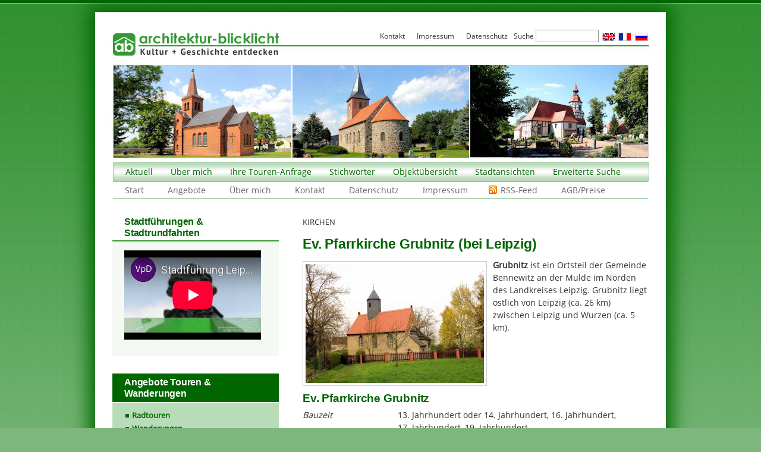

--- FILE ---
content_type: text/html; charset=utf-8
request_url: https://www.youtube-nocookie.com/embed/o7T5nGZo8MQ
body_size: 46589
content:
<!DOCTYPE html><html lang="en" dir="ltr" data-cast-api-enabled="true"><head><meta name="viewport" content="width=device-width, initial-scale=1"><script nonce="QmgNnyTRYLXkNBmu9tknnQ">if ('undefined' == typeof Symbol || 'undefined' == typeof Symbol.iterator) {delete Array.prototype.entries;}</script><style name="www-roboto" nonce="54s1aR-p4fUg6rCFEz52_A">@font-face{font-family:'Roboto';font-style:normal;font-weight:400;font-stretch:100%;src:url(//fonts.gstatic.com/s/roboto/v48/KFO7CnqEu92Fr1ME7kSn66aGLdTylUAMa3GUBHMdazTgWw.woff2)format('woff2');unicode-range:U+0460-052F,U+1C80-1C8A,U+20B4,U+2DE0-2DFF,U+A640-A69F,U+FE2E-FE2F;}@font-face{font-family:'Roboto';font-style:normal;font-weight:400;font-stretch:100%;src:url(//fonts.gstatic.com/s/roboto/v48/KFO7CnqEu92Fr1ME7kSn66aGLdTylUAMa3iUBHMdazTgWw.woff2)format('woff2');unicode-range:U+0301,U+0400-045F,U+0490-0491,U+04B0-04B1,U+2116;}@font-face{font-family:'Roboto';font-style:normal;font-weight:400;font-stretch:100%;src:url(//fonts.gstatic.com/s/roboto/v48/KFO7CnqEu92Fr1ME7kSn66aGLdTylUAMa3CUBHMdazTgWw.woff2)format('woff2');unicode-range:U+1F00-1FFF;}@font-face{font-family:'Roboto';font-style:normal;font-weight:400;font-stretch:100%;src:url(//fonts.gstatic.com/s/roboto/v48/KFO7CnqEu92Fr1ME7kSn66aGLdTylUAMa3-UBHMdazTgWw.woff2)format('woff2');unicode-range:U+0370-0377,U+037A-037F,U+0384-038A,U+038C,U+038E-03A1,U+03A3-03FF;}@font-face{font-family:'Roboto';font-style:normal;font-weight:400;font-stretch:100%;src:url(//fonts.gstatic.com/s/roboto/v48/KFO7CnqEu92Fr1ME7kSn66aGLdTylUAMawCUBHMdazTgWw.woff2)format('woff2');unicode-range:U+0302-0303,U+0305,U+0307-0308,U+0310,U+0312,U+0315,U+031A,U+0326-0327,U+032C,U+032F-0330,U+0332-0333,U+0338,U+033A,U+0346,U+034D,U+0391-03A1,U+03A3-03A9,U+03B1-03C9,U+03D1,U+03D5-03D6,U+03F0-03F1,U+03F4-03F5,U+2016-2017,U+2034-2038,U+203C,U+2040,U+2043,U+2047,U+2050,U+2057,U+205F,U+2070-2071,U+2074-208E,U+2090-209C,U+20D0-20DC,U+20E1,U+20E5-20EF,U+2100-2112,U+2114-2115,U+2117-2121,U+2123-214F,U+2190,U+2192,U+2194-21AE,U+21B0-21E5,U+21F1-21F2,U+21F4-2211,U+2213-2214,U+2216-22FF,U+2308-230B,U+2310,U+2319,U+231C-2321,U+2336-237A,U+237C,U+2395,U+239B-23B7,U+23D0,U+23DC-23E1,U+2474-2475,U+25AF,U+25B3,U+25B7,U+25BD,U+25C1,U+25CA,U+25CC,U+25FB,U+266D-266F,U+27C0-27FF,U+2900-2AFF,U+2B0E-2B11,U+2B30-2B4C,U+2BFE,U+3030,U+FF5B,U+FF5D,U+1D400-1D7FF,U+1EE00-1EEFF;}@font-face{font-family:'Roboto';font-style:normal;font-weight:400;font-stretch:100%;src:url(//fonts.gstatic.com/s/roboto/v48/KFO7CnqEu92Fr1ME7kSn66aGLdTylUAMaxKUBHMdazTgWw.woff2)format('woff2');unicode-range:U+0001-000C,U+000E-001F,U+007F-009F,U+20DD-20E0,U+20E2-20E4,U+2150-218F,U+2190,U+2192,U+2194-2199,U+21AF,U+21E6-21F0,U+21F3,U+2218-2219,U+2299,U+22C4-22C6,U+2300-243F,U+2440-244A,U+2460-24FF,U+25A0-27BF,U+2800-28FF,U+2921-2922,U+2981,U+29BF,U+29EB,U+2B00-2BFF,U+4DC0-4DFF,U+FFF9-FFFB,U+10140-1018E,U+10190-1019C,U+101A0,U+101D0-101FD,U+102E0-102FB,U+10E60-10E7E,U+1D2C0-1D2D3,U+1D2E0-1D37F,U+1F000-1F0FF,U+1F100-1F1AD,U+1F1E6-1F1FF,U+1F30D-1F30F,U+1F315,U+1F31C,U+1F31E,U+1F320-1F32C,U+1F336,U+1F378,U+1F37D,U+1F382,U+1F393-1F39F,U+1F3A7-1F3A8,U+1F3AC-1F3AF,U+1F3C2,U+1F3C4-1F3C6,U+1F3CA-1F3CE,U+1F3D4-1F3E0,U+1F3ED,U+1F3F1-1F3F3,U+1F3F5-1F3F7,U+1F408,U+1F415,U+1F41F,U+1F426,U+1F43F,U+1F441-1F442,U+1F444,U+1F446-1F449,U+1F44C-1F44E,U+1F453,U+1F46A,U+1F47D,U+1F4A3,U+1F4B0,U+1F4B3,U+1F4B9,U+1F4BB,U+1F4BF,U+1F4C8-1F4CB,U+1F4D6,U+1F4DA,U+1F4DF,U+1F4E3-1F4E6,U+1F4EA-1F4ED,U+1F4F7,U+1F4F9-1F4FB,U+1F4FD-1F4FE,U+1F503,U+1F507-1F50B,U+1F50D,U+1F512-1F513,U+1F53E-1F54A,U+1F54F-1F5FA,U+1F610,U+1F650-1F67F,U+1F687,U+1F68D,U+1F691,U+1F694,U+1F698,U+1F6AD,U+1F6B2,U+1F6B9-1F6BA,U+1F6BC,U+1F6C6-1F6CF,U+1F6D3-1F6D7,U+1F6E0-1F6EA,U+1F6F0-1F6F3,U+1F6F7-1F6FC,U+1F700-1F7FF,U+1F800-1F80B,U+1F810-1F847,U+1F850-1F859,U+1F860-1F887,U+1F890-1F8AD,U+1F8B0-1F8BB,U+1F8C0-1F8C1,U+1F900-1F90B,U+1F93B,U+1F946,U+1F984,U+1F996,U+1F9E9,U+1FA00-1FA6F,U+1FA70-1FA7C,U+1FA80-1FA89,U+1FA8F-1FAC6,U+1FACE-1FADC,U+1FADF-1FAE9,U+1FAF0-1FAF8,U+1FB00-1FBFF;}@font-face{font-family:'Roboto';font-style:normal;font-weight:400;font-stretch:100%;src:url(//fonts.gstatic.com/s/roboto/v48/KFO7CnqEu92Fr1ME7kSn66aGLdTylUAMa3OUBHMdazTgWw.woff2)format('woff2');unicode-range:U+0102-0103,U+0110-0111,U+0128-0129,U+0168-0169,U+01A0-01A1,U+01AF-01B0,U+0300-0301,U+0303-0304,U+0308-0309,U+0323,U+0329,U+1EA0-1EF9,U+20AB;}@font-face{font-family:'Roboto';font-style:normal;font-weight:400;font-stretch:100%;src:url(//fonts.gstatic.com/s/roboto/v48/KFO7CnqEu92Fr1ME7kSn66aGLdTylUAMa3KUBHMdazTgWw.woff2)format('woff2');unicode-range:U+0100-02BA,U+02BD-02C5,U+02C7-02CC,U+02CE-02D7,U+02DD-02FF,U+0304,U+0308,U+0329,U+1D00-1DBF,U+1E00-1E9F,U+1EF2-1EFF,U+2020,U+20A0-20AB,U+20AD-20C0,U+2113,U+2C60-2C7F,U+A720-A7FF;}@font-face{font-family:'Roboto';font-style:normal;font-weight:400;font-stretch:100%;src:url(//fonts.gstatic.com/s/roboto/v48/KFO7CnqEu92Fr1ME7kSn66aGLdTylUAMa3yUBHMdazQ.woff2)format('woff2');unicode-range:U+0000-00FF,U+0131,U+0152-0153,U+02BB-02BC,U+02C6,U+02DA,U+02DC,U+0304,U+0308,U+0329,U+2000-206F,U+20AC,U+2122,U+2191,U+2193,U+2212,U+2215,U+FEFF,U+FFFD;}@font-face{font-family:'Roboto';font-style:normal;font-weight:500;font-stretch:100%;src:url(//fonts.gstatic.com/s/roboto/v48/KFO7CnqEu92Fr1ME7kSn66aGLdTylUAMa3GUBHMdazTgWw.woff2)format('woff2');unicode-range:U+0460-052F,U+1C80-1C8A,U+20B4,U+2DE0-2DFF,U+A640-A69F,U+FE2E-FE2F;}@font-face{font-family:'Roboto';font-style:normal;font-weight:500;font-stretch:100%;src:url(//fonts.gstatic.com/s/roboto/v48/KFO7CnqEu92Fr1ME7kSn66aGLdTylUAMa3iUBHMdazTgWw.woff2)format('woff2');unicode-range:U+0301,U+0400-045F,U+0490-0491,U+04B0-04B1,U+2116;}@font-face{font-family:'Roboto';font-style:normal;font-weight:500;font-stretch:100%;src:url(//fonts.gstatic.com/s/roboto/v48/KFO7CnqEu92Fr1ME7kSn66aGLdTylUAMa3CUBHMdazTgWw.woff2)format('woff2');unicode-range:U+1F00-1FFF;}@font-face{font-family:'Roboto';font-style:normal;font-weight:500;font-stretch:100%;src:url(//fonts.gstatic.com/s/roboto/v48/KFO7CnqEu92Fr1ME7kSn66aGLdTylUAMa3-UBHMdazTgWw.woff2)format('woff2');unicode-range:U+0370-0377,U+037A-037F,U+0384-038A,U+038C,U+038E-03A1,U+03A3-03FF;}@font-face{font-family:'Roboto';font-style:normal;font-weight:500;font-stretch:100%;src:url(//fonts.gstatic.com/s/roboto/v48/KFO7CnqEu92Fr1ME7kSn66aGLdTylUAMawCUBHMdazTgWw.woff2)format('woff2');unicode-range:U+0302-0303,U+0305,U+0307-0308,U+0310,U+0312,U+0315,U+031A,U+0326-0327,U+032C,U+032F-0330,U+0332-0333,U+0338,U+033A,U+0346,U+034D,U+0391-03A1,U+03A3-03A9,U+03B1-03C9,U+03D1,U+03D5-03D6,U+03F0-03F1,U+03F4-03F5,U+2016-2017,U+2034-2038,U+203C,U+2040,U+2043,U+2047,U+2050,U+2057,U+205F,U+2070-2071,U+2074-208E,U+2090-209C,U+20D0-20DC,U+20E1,U+20E5-20EF,U+2100-2112,U+2114-2115,U+2117-2121,U+2123-214F,U+2190,U+2192,U+2194-21AE,U+21B0-21E5,U+21F1-21F2,U+21F4-2211,U+2213-2214,U+2216-22FF,U+2308-230B,U+2310,U+2319,U+231C-2321,U+2336-237A,U+237C,U+2395,U+239B-23B7,U+23D0,U+23DC-23E1,U+2474-2475,U+25AF,U+25B3,U+25B7,U+25BD,U+25C1,U+25CA,U+25CC,U+25FB,U+266D-266F,U+27C0-27FF,U+2900-2AFF,U+2B0E-2B11,U+2B30-2B4C,U+2BFE,U+3030,U+FF5B,U+FF5D,U+1D400-1D7FF,U+1EE00-1EEFF;}@font-face{font-family:'Roboto';font-style:normal;font-weight:500;font-stretch:100%;src:url(//fonts.gstatic.com/s/roboto/v48/KFO7CnqEu92Fr1ME7kSn66aGLdTylUAMaxKUBHMdazTgWw.woff2)format('woff2');unicode-range:U+0001-000C,U+000E-001F,U+007F-009F,U+20DD-20E0,U+20E2-20E4,U+2150-218F,U+2190,U+2192,U+2194-2199,U+21AF,U+21E6-21F0,U+21F3,U+2218-2219,U+2299,U+22C4-22C6,U+2300-243F,U+2440-244A,U+2460-24FF,U+25A0-27BF,U+2800-28FF,U+2921-2922,U+2981,U+29BF,U+29EB,U+2B00-2BFF,U+4DC0-4DFF,U+FFF9-FFFB,U+10140-1018E,U+10190-1019C,U+101A0,U+101D0-101FD,U+102E0-102FB,U+10E60-10E7E,U+1D2C0-1D2D3,U+1D2E0-1D37F,U+1F000-1F0FF,U+1F100-1F1AD,U+1F1E6-1F1FF,U+1F30D-1F30F,U+1F315,U+1F31C,U+1F31E,U+1F320-1F32C,U+1F336,U+1F378,U+1F37D,U+1F382,U+1F393-1F39F,U+1F3A7-1F3A8,U+1F3AC-1F3AF,U+1F3C2,U+1F3C4-1F3C6,U+1F3CA-1F3CE,U+1F3D4-1F3E0,U+1F3ED,U+1F3F1-1F3F3,U+1F3F5-1F3F7,U+1F408,U+1F415,U+1F41F,U+1F426,U+1F43F,U+1F441-1F442,U+1F444,U+1F446-1F449,U+1F44C-1F44E,U+1F453,U+1F46A,U+1F47D,U+1F4A3,U+1F4B0,U+1F4B3,U+1F4B9,U+1F4BB,U+1F4BF,U+1F4C8-1F4CB,U+1F4D6,U+1F4DA,U+1F4DF,U+1F4E3-1F4E6,U+1F4EA-1F4ED,U+1F4F7,U+1F4F9-1F4FB,U+1F4FD-1F4FE,U+1F503,U+1F507-1F50B,U+1F50D,U+1F512-1F513,U+1F53E-1F54A,U+1F54F-1F5FA,U+1F610,U+1F650-1F67F,U+1F687,U+1F68D,U+1F691,U+1F694,U+1F698,U+1F6AD,U+1F6B2,U+1F6B9-1F6BA,U+1F6BC,U+1F6C6-1F6CF,U+1F6D3-1F6D7,U+1F6E0-1F6EA,U+1F6F0-1F6F3,U+1F6F7-1F6FC,U+1F700-1F7FF,U+1F800-1F80B,U+1F810-1F847,U+1F850-1F859,U+1F860-1F887,U+1F890-1F8AD,U+1F8B0-1F8BB,U+1F8C0-1F8C1,U+1F900-1F90B,U+1F93B,U+1F946,U+1F984,U+1F996,U+1F9E9,U+1FA00-1FA6F,U+1FA70-1FA7C,U+1FA80-1FA89,U+1FA8F-1FAC6,U+1FACE-1FADC,U+1FADF-1FAE9,U+1FAF0-1FAF8,U+1FB00-1FBFF;}@font-face{font-family:'Roboto';font-style:normal;font-weight:500;font-stretch:100%;src:url(//fonts.gstatic.com/s/roboto/v48/KFO7CnqEu92Fr1ME7kSn66aGLdTylUAMa3OUBHMdazTgWw.woff2)format('woff2');unicode-range:U+0102-0103,U+0110-0111,U+0128-0129,U+0168-0169,U+01A0-01A1,U+01AF-01B0,U+0300-0301,U+0303-0304,U+0308-0309,U+0323,U+0329,U+1EA0-1EF9,U+20AB;}@font-face{font-family:'Roboto';font-style:normal;font-weight:500;font-stretch:100%;src:url(//fonts.gstatic.com/s/roboto/v48/KFO7CnqEu92Fr1ME7kSn66aGLdTylUAMa3KUBHMdazTgWw.woff2)format('woff2');unicode-range:U+0100-02BA,U+02BD-02C5,U+02C7-02CC,U+02CE-02D7,U+02DD-02FF,U+0304,U+0308,U+0329,U+1D00-1DBF,U+1E00-1E9F,U+1EF2-1EFF,U+2020,U+20A0-20AB,U+20AD-20C0,U+2113,U+2C60-2C7F,U+A720-A7FF;}@font-face{font-family:'Roboto';font-style:normal;font-weight:500;font-stretch:100%;src:url(//fonts.gstatic.com/s/roboto/v48/KFO7CnqEu92Fr1ME7kSn66aGLdTylUAMa3yUBHMdazQ.woff2)format('woff2');unicode-range:U+0000-00FF,U+0131,U+0152-0153,U+02BB-02BC,U+02C6,U+02DA,U+02DC,U+0304,U+0308,U+0329,U+2000-206F,U+20AC,U+2122,U+2191,U+2193,U+2212,U+2215,U+FEFF,U+FFFD;}</style><script name="www-roboto" nonce="QmgNnyTRYLXkNBmu9tknnQ">if (document.fonts && document.fonts.load) {document.fonts.load("400 10pt Roboto", "E"); document.fonts.load("500 10pt Roboto", "E");}</script><link rel="stylesheet" href="/s/player/afc53320/www-player.css" name="www-player" nonce="54s1aR-p4fUg6rCFEz52_A"><style nonce="54s1aR-p4fUg6rCFEz52_A">html {overflow: hidden;}body {font: 12px Roboto, Arial, sans-serif; background-color: #000; color: #fff; height: 100%; width: 100%; overflow: hidden; position: absolute; margin: 0; padding: 0;}#player {width: 100%; height: 100%;}h1 {text-align: center; color: #fff;}h3 {margin-top: 6px; margin-bottom: 3px;}.player-unavailable {position: absolute; top: 0; left: 0; right: 0; bottom: 0; padding: 25px; font-size: 13px; background: url(/img/meh7.png) 50% 65% no-repeat;}.player-unavailable .message {text-align: left; margin: 0 -5px 15px; padding: 0 5px 14px; border-bottom: 1px solid #888; font-size: 19px; font-weight: normal;}.player-unavailable a {color: #167ac6; text-decoration: none;}</style><script nonce="QmgNnyTRYLXkNBmu9tknnQ">var ytcsi={gt:function(n){n=(n||"")+"data_";return ytcsi[n]||(ytcsi[n]={tick:{},info:{},gel:{preLoggedGelInfos:[]}})},now:window.performance&&window.performance.timing&&window.performance.now&&window.performance.timing.navigationStart?function(){return window.performance.timing.navigationStart+window.performance.now()}:function(){return(new Date).getTime()},tick:function(l,t,n){var ticks=ytcsi.gt(n).tick;var v=t||ytcsi.now();if(ticks[l]){ticks["_"+l]=ticks["_"+l]||[ticks[l]];ticks["_"+l].push(v)}ticks[l]=
v},info:function(k,v,n){ytcsi.gt(n).info[k]=v},infoGel:function(p,n){ytcsi.gt(n).gel.preLoggedGelInfos.push(p)},setStart:function(t,n){ytcsi.tick("_start",t,n)}};
(function(w,d){function isGecko(){if(!w.navigator)return false;try{if(w.navigator.userAgentData&&w.navigator.userAgentData.brands&&w.navigator.userAgentData.brands.length){var brands=w.navigator.userAgentData.brands;var i=0;for(;i<brands.length;i++)if(brands[i]&&brands[i].brand==="Firefox")return true;return false}}catch(e){setTimeout(function(){throw e;})}if(!w.navigator.userAgent)return false;var ua=w.navigator.userAgent;return ua.indexOf("Gecko")>0&&ua.toLowerCase().indexOf("webkit")<0&&ua.indexOf("Edge")<
0&&ua.indexOf("Trident")<0&&ua.indexOf("MSIE")<0}ytcsi.setStart(w.performance?w.performance.timing.responseStart:null);var isPrerender=(d.visibilityState||d.webkitVisibilityState)=="prerender";var vName=!d.visibilityState&&d.webkitVisibilityState?"webkitvisibilitychange":"visibilitychange";if(isPrerender){var startTick=function(){ytcsi.setStart();d.removeEventListener(vName,startTick)};d.addEventListener(vName,startTick,false)}if(d.addEventListener)d.addEventListener(vName,function(){ytcsi.tick("vc")},
false);if(isGecko()){var isHidden=(d.visibilityState||d.webkitVisibilityState)=="hidden";if(isHidden)ytcsi.tick("vc")}var slt=function(el,t){setTimeout(function(){var n=ytcsi.now();el.loadTime=n;if(el.slt)el.slt()},t)};w.__ytRIL=function(el){if(!el.getAttribute("data-thumb"))if(w.requestAnimationFrame)w.requestAnimationFrame(function(){slt(el,0)});else slt(el,16)}})(window,document);
</script><script nonce="QmgNnyTRYLXkNBmu9tknnQ">var ytcfg={d:function(){return window.yt&&yt.config_||ytcfg.data_||(ytcfg.data_={})},get:function(k,o){return k in ytcfg.d()?ytcfg.d()[k]:o},set:function(){var a=arguments;if(a.length>1)ytcfg.d()[a[0]]=a[1];else{var k;for(k in a[0])ytcfg.d()[k]=a[0][k]}}};
ytcfg.set({"CLIENT_CANARY_STATE":"none","DEVICE":"cbr\u003dChrome\u0026cbrand\u003dapple\u0026cbrver\u003d131.0.0.0\u0026ceng\u003dWebKit\u0026cengver\u003d537.36\u0026cos\u003dMacintosh\u0026cosver\u003d10_15_7\u0026cplatform\u003dDESKTOP","EVENT_ID":"rL96aZzdAZSH1NgPxc_QiAM","EXPERIMENT_FLAGS":{"ab_det_apm":true,"ab_det_el_h":true,"ab_det_em_inj":true,"ab_l_sig_st":true,"ab_l_sig_st_e":true,"action_companion_center_align_description":true,"allow_skip_networkless":true,"always_send_and_write":true,"att_web_record_metrics":true,"attmusi":true,"c3_enable_button_impression_logging":true,"c3_watch_page_component":true,"cancel_pending_navs":true,"clean_up_manual_attribution_header":true,"config_age_report_killswitch":true,"cow_optimize_idom_compat":true,"csi_on_gel":true,"delhi_mweb_colorful_sd":true,"delhi_mweb_colorful_sd_v2":true,"deprecate_pair_servlet_enabled":true,"desktop_sparkles_light_cta_button":true,"disable_cached_masthead_data":true,"disable_child_node_auto_formatted_strings":true,"disable_log_to_visitor_layer":true,"disable_pacf_logging_for_memory_limited_tv":true,"embeds_enable_eid_enforcement_for_youtube":true,"embeds_enable_info_panel_dismissal":true,"embeds_enable_pfp_always_unbranded":true,"embeds_muted_autoplay_sound_fix":true,"embeds_serve_es6_client":true,"embeds_web_nwl_disable_nocookie":true,"embeds_web_updated_shorts_definition_fix":true,"enable_active_view_display_ad_renderer_web_home":true,"enable_ad_disclosure_banner_a11y_fix":true,"enable_android_web_view_top_insets_bugfix":true,"enable_client_sli_logging":true,"enable_client_streamz_web":true,"enable_client_ve_spec":true,"enable_cloud_save_error_popup_after_retry":true,"enable_dai_sdf_h5_preroll":true,"enable_datasync_id_header_in_web_vss_pings":true,"enable_default_mono_cta_migration_web_client":true,"enable_docked_chat_messages":true,"enable_drop_shadow_experiment":true,"enable_entity_store_from_dependency_injection":true,"enable_inline_muted_playback_on_web_search":true,"enable_inline_muted_playback_on_web_search_for_vdc":true,"enable_inline_muted_playback_on_web_search_for_vdcb":true,"enable_is_mini_app_page_active_bugfix":true,"enable_logging_first_user_action_after_game_ready":true,"enable_ltc_param_fetch_from_innertube":true,"enable_masthead_mweb_padding_fix":true,"enable_menu_renderer_button_in_mweb_hclr":true,"enable_mini_app_command_handler_mweb_fix":true,"enable_mini_guide_downloads_item":true,"enable_mixed_direction_formatted_strings":true,"enable_mweb_new_caption_language_picker":true,"enable_names_handles_account_switcher":true,"enable_network_request_logging_on_game_events":true,"enable_new_paid_product_placement":true,"enable_open_in_new_tab_icon_for_short_dr_for_desktop_search":true,"enable_open_yt_content":true,"enable_origin_query_parameter_bugfix":true,"enable_pause_ads_on_ytv_html5":true,"enable_payments_purchase_manager":true,"enable_pdp_icon_prefetch":true,"enable_pl_r_si_fa":true,"enable_place_pivot_url":true,"enable_pv_screen_modern_text":true,"enable_removing_navbar_title_on_hashtag_page_mweb":true,"enable_rta_manager":true,"enable_sdf_companion_h5":true,"enable_sdf_dai_h5_midroll":true,"enable_sdf_h5_endemic_mid_post_roll":true,"enable_sdf_on_h5_unplugged_vod_midroll":true,"enable_sdf_shorts_player_bytes_h5":true,"enable_sending_unwrapped_game_audio_as_serialized_metadata":true,"enable_sfv_effect_pivot_url":true,"enable_shorts_new_carousel":true,"enable_skip_ad_guidance_prompt":true,"enable_skippable_ads_for_unplugged_ad_pod":true,"enable_smearing_expansion_dai":true,"enable_time_out_messages":true,"enable_timeline_view_modern_transcript_fe":true,"enable_video_display_compact_button_group_for_desktop_search":true,"enable_web_delhi_icons":true,"enable_web_home_top_landscape_image_layout_level_click":true,"enable_web_tiered_gel":true,"enable_window_constrained_buy_flow_dialog":true,"enable_wiz_queue_effect_and_on_init_initial_runs":true,"enable_ypc_spinners":true,"enable_yt_ata_iframe_authuser":true,"export_networkless_options":true,"export_player_version_to_ytconfig":true,"fill_single_video_with_notify_to_lasr":true,"fix_ad_miniplayer_controls_rendering":true,"fix_ads_tracking_for_swf_config_deprecation_mweb":true,"h5_companion_enable_adcpn_macro_substitution_for_click_pings":true,"h5_inplayer_enable_adcpn_macro_substitution_for_click_pings":true,"h5_reset_cache_and_filter_before_update_masthead":true,"hide_channel_creation_title_for_mweb":true,"high_ccv_client_side_caching_h5":true,"html5_log_trigger_events_with_debug_data":true,"html5_ssdai_enable_media_end_cue_range":true,"idb_immediate_commit":true,"il_attach_cache_limit":true,"il_use_view_model_logging_context":true,"is_browser_support_for_webcam_streaming":true,"json_condensed_response":true,"kev_adb_pg":true,"kevlar_gel_error_routing":true,"kevlar_watch_cinematics":true,"live_chat_enable_controller_extraction":true,"live_chat_enable_rta_manager":true,"log_click_with_layer_from_element_in_command_handler":true,"mdx_enable_privacy_disclosure_ui":true,"mdx_load_cast_api_bootstrap_script":true,"medium_progress_bar_modification":true,"migrate_remaining_web_ad_badges_to_innertube":true,"mobile_account_menu_refresh":true,"mweb_account_linking_noapp":true,"mweb_after_render_to_scheduler":true,"mweb_allow_modern_search_suggest_behavior":true,"mweb_animated_actions":true,"mweb_app_upsell_button_direct_to_app":true,"mweb_c3_enable_adaptive_signals":true,"mweb_c3_library_page_enable_recent_shelf":true,"mweb_c3_remove_web_navigation_endpoint_data":true,"mweb_c3_use_canonical_from_player_response":true,"mweb_cinematic_watch":true,"mweb_command_handler":true,"mweb_delay_watch_initial_data":true,"mweb_disable_searchbar_scroll":true,"mweb_enable_browse_chunks":true,"mweb_enable_fine_scrubbing_for_recs":true,"mweb_enable_keto_batch_player_fullscreen":true,"mweb_enable_keto_batch_player_progress_bar":true,"mweb_enable_keto_batch_player_tooltips":true,"mweb_enable_lockup_view_model_for_ucp":true,"mweb_enable_mix_panel_title_metadata":true,"mweb_enable_more_drawer":true,"mweb_enable_optional_fullscreen_landscape_locking":true,"mweb_enable_overlay_touch_manager":true,"mweb_enable_premium_carve_out_fix":true,"mweb_enable_refresh_detection":true,"mweb_enable_search_imp":true,"mweb_enable_shorts_pivot_button":true,"mweb_enable_shorts_video_preload":true,"mweb_enable_skippables_on_jio_phone":true,"mweb_enable_two_line_title_on_shorts":true,"mweb_enable_varispeed_controller":true,"mweb_enable_watch_feed_infinite_scroll":true,"mweb_enable_wrapped_unplugged_pause_membership_dialog_renderer":true,"mweb_fix_monitor_visibility_after_render":true,"mweb_force_ios_fallback_to_native_control":true,"mweb_fp_auto_fullscreen":true,"mweb_fullscreen_controls":true,"mweb_fullscreen_controls_action_buttons":true,"mweb_fullscreen_watch_system":true,"mweb_home_reactive_shorts":true,"mweb_innertube_search_command":true,"mweb_kaios_enable_autoplay_switch_view_model":true,"mweb_lang_in_html":true,"mweb_like_button_synced_with_entities":true,"mweb_logo_use_home_page_ve":true,"mweb_native_control_in_faux_fullscreen_shared":true,"mweb_player_control_on_hover":true,"mweb_player_delhi_dtts":true,"mweb_player_settings_use_bottom_sheet":true,"mweb_player_show_previous_next_buttons_in_playlist":true,"mweb_player_skip_no_op_state_changes":true,"mweb_player_user_select_none":true,"mweb_playlist_engagement_panel":true,"mweb_progress_bar_seek_on_mouse_click":true,"mweb_pull_2_full":true,"mweb_pull_2_full_enable_touch_handlers":true,"mweb_schedule_warm_watch_response":true,"mweb_searchbox_legacy_navigation":true,"mweb_see_fewer_shorts":true,"mweb_shorts_comments_panel_id_change":true,"mweb_shorts_early_continuation":true,"mweb_show_ios_smart_banner":true,"mweb_show_sign_in_button_from_header":true,"mweb_use_server_url_on_startup":true,"mweb_watch_captions_enable_auto_translate":true,"mweb_watch_captions_set_default_size":true,"mweb_watch_stop_scheduler_on_player_response":true,"mweb_watchfeed_big_thumbnails":true,"mweb_yt_searchbox":true,"networkless_logging":true,"no_client_ve_attach_unless_shown":true,"pageid_as_header_web":true,"playback_settings_use_switch_menu":true,"player_controls_autonav_fix":true,"player_controls_skip_double_signal_update":true,"polymer_bad_build_labels":true,"polymer_verifiy_app_state":true,"qoe_send_and_write":true,"remove_chevron_from_ad_disclosure_banner_h5":true,"remove_masthead_channel_banner_on_refresh":true,"remove_slot_id_exited_trigger_for_dai_in_player_slot_expire":true,"replace_client_url_parsing_with_server_signal":true,"service_worker_enabled":true,"service_worker_push_enabled":true,"service_worker_push_home_page_prompt":true,"service_worker_push_watch_page_prompt":true,"shell_load_gcf":true,"shorten_initial_gel_batch_timeout":true,"should_use_yt_voice_endpoint_in_kaios":true,"smarter_ve_dedupping":true,"speedmaster_no_seek":true,"stop_handling_click_for_non_rendering_overlay_layout":true,"suppress_error_204_logging":true,"synced_panel_scrolling_controller":true,"use_event_time_ms_header":true,"use_fifo_for_networkless":true,"use_request_time_ms_header":true,"use_session_based_sampling":true,"use_thumbnail_overlay_time_status_renderer_for_live_badge":true,"vss_final_ping_send_and_write":true,"vss_playback_use_send_and_write":true,"web_adaptive_repeat_ase":true,"web_always_load_chat_support":true,"web_animated_like":true,"web_api_url":true,"web_attributed_string_deep_equal_bugfix":true,"web_autonav_allow_off_by_default":true,"web_button_vm_refactor_disabled":true,"web_c3_log_app_init_finish":true,"web_csi_action_sampling_enabled":true,"web_dedupe_ve_grafting":true,"web_disable_backdrop_filter":true,"web_enable_ab_rsp_cl":true,"web_enable_course_icon_update":true,"web_enable_error_204":true,"web_fix_segmented_like_dislike_undefined":true,"web_gcf_hashes_innertube":true,"web_gel_timeout_cap":true,"web_metadata_carousel_elref_bugfix":true,"web_parent_target_for_sheets":true,"web_persist_server_autonav_state_on_client":true,"web_playback_associated_log_ctt":true,"web_playback_associated_ve":true,"web_prefetch_preload_video":true,"web_progress_bar_draggable":true,"web_resizable_advertiser_banner_on_masthead_safari_fix":true,"web_shorts_just_watched_on_channel_and_pivot_study":true,"web_shorts_just_watched_overlay":true,"web_shorts_wn_shelf_header_tuning":true,"web_update_panel_visibility_logging_fix":true,"web_video_attribute_view_model_a11y_fix":true,"web_watch_controls_state_signals":true,"web_wiz_attributed_string":true,"webfe_mweb_watch_microdata":true,"webfe_watch_shorts_canonical_url_fix":true,"webpo_exit_on_net_err":true,"wiz_diff_overwritable":true,"wiz_stamper_new_context_api":true,"woffle_used_state_report":true,"wpo_gel_strz":true,"H5_async_logging_delay_ms":30000.0,"attention_logging_scroll_throttle":500.0,"autoplay_pause_by_lact_sampling_fraction":0.0,"cinematic_watch_effect_opacity":0.4,"log_window_onerror_fraction":0.1,"speedmaster_playback_rate":2.0,"tv_pacf_logging_sample_rate":0.01,"web_attention_logging_scroll_throttle":500.0,"web_load_prediction_threshold":0.1,"web_navigation_prediction_threshold":0.1,"web_pbj_log_warning_rate":0.0,"web_system_health_fraction":0.01,"ytidb_transaction_ended_event_rate_limit":0.02,"active_time_update_interval_ms":10000,"att_init_delay":500,"autoplay_pause_by_lact_sec":0,"botguard_async_snapshot_timeout_ms":3000,"check_navigator_accuracy_timeout_ms":0,"cinematic_watch_css_filter_blur_strength":40,"cinematic_watch_fade_out_duration":500,"close_webview_delay_ms":100,"cloud_save_game_data_rate_limit_ms":3000,"compression_disable_point":10,"custom_active_view_tos_timeout_ms":3600000,"embeds_widget_poll_interval_ms":0,"gel_min_batch_size":3,"gel_queue_timeout_max_ms":60000,"get_async_timeout_ms":60000,"hide_cta_for_home_web_video_ads_animate_in_time":2,"html5_byterate_soft_cap":0,"initial_gel_batch_timeout":2000,"max_body_size_to_compress":500000,"max_prefetch_window_sec_for_livestream_optimization":10,"min_prefetch_offset_sec_for_livestream_optimization":20,"mini_app_container_iframe_src_update_delay_ms":0,"multiple_preview_news_duration_time":11000,"mweb_c3_toast_duration_ms":5000,"mweb_deep_link_fallback_timeout_ms":10000,"mweb_delay_response_received_actions":100,"mweb_fp_dpad_rate_limit_ms":0,"mweb_fp_dpad_watch_title_clamp_lines":0,"mweb_history_manager_cache_size":100,"mweb_ios_fullscreen_playback_transition_delay_ms":500,"mweb_ios_fullscreen_system_pause_epilson_ms":0,"mweb_override_response_store_expiration_ms":0,"mweb_shorts_early_continuation_trigger_threshold":4,"mweb_w2w_max_age_seconds":0,"mweb_watch_captions_default_size":2,"neon_dark_launch_gradient_count":0,"network_polling_interval":30000,"play_click_interval_ms":30000,"play_ping_interval_ms":10000,"prefetch_comments_ms_after_video":0,"send_config_hash_timer":0,"service_worker_push_logged_out_prompt_watches":-1,"service_worker_push_prompt_cap":-1,"service_worker_push_prompt_delay_microseconds":3888000000000,"slow_compressions_before_abandon_count":4,"speedmaster_cancellation_movement_dp":10,"speedmaster_touch_activation_ms":500,"web_attention_logging_throttle":500,"web_foreground_heartbeat_interval_ms":28000,"web_gel_debounce_ms":10000,"web_logging_max_batch":100,"web_max_tracing_events":50,"web_tracing_session_replay":0,"wil_icon_max_concurrent_fetches":9999,"ytidb_remake_db_retries":3,"ytidb_reopen_db_retries":3,"WebClientReleaseProcessCritical__youtube_embeds_client_version_override":"","WebClientReleaseProcessCritical__youtube_embeds_web_client_version_override":"","WebClientReleaseProcessCritical__youtube_mweb_client_version_override":"","debug_forced_internalcountrycode":"","embeds_web_synth_ch_headers_banned_urls_regex":"","enable_web_media_service":"DISABLED","il_payload_scraping":"","live_chat_unicode_emoji_json_url":"https://www.gstatic.com/youtube/img/emojis/emojis-svg-9.json","mweb_deep_link_feature_tag_suffix":"11268432","mweb_enable_shorts_innertube_player_prefetch_trigger":"NONE","mweb_fp_dpad":"home,search,browse,channel,create_channel,experiments,settings,trending,oops,404,paid_memberships,sponsorship,premium,shorts","mweb_fp_dpad_linear_navigation":"","mweb_fp_dpad_linear_navigation_visitor":"","mweb_fp_dpad_visitor":"","mweb_preload_video_by_player_vars":"","place_pivot_triggering_container_alternate":"","place_pivot_triggering_counterfactual_container_alternate":"","service_worker_push_force_notification_prompt_tag":"1","service_worker_scope":"/","suggest_exp_str":"","web_client_version_override":"","kevlar_command_handler_command_banlist":[],"mini_app_ids_without_game_ready":["UgkxHHtsak1SC8mRGHMZewc4HzeAY3yhPPmJ","Ugkx7OgzFqE6z_5Mtf4YsotGfQNII1DF_RBm"],"web_op_signal_type_banlist":[],"web_tracing_enabled_spans":["event","command"]},"GAPI_HINT_PARAMS":"m;/_/scs/abc-static/_/js/k\u003dgapi.gapi.en.FZb77tO2YW4.O/d\u003d1/rs\u003dAHpOoo8lqavmo6ayfVxZovyDiP6g3TOVSQ/m\u003d__features__","GAPI_HOST":"https://apis.google.com","GAPI_LOCALE":"en_US","GL":"US","HL":"en","HTML_DIR":"ltr","HTML_LANG":"en","INNERTUBE_API_KEY":"AIzaSyAO_FJ2SlqU8Q4STEHLGCilw_Y9_11qcW8","INNERTUBE_API_VERSION":"v1","INNERTUBE_CLIENT_NAME":"WEB_EMBEDDED_PLAYER","INNERTUBE_CLIENT_VERSION":"1.20260128.01.00","INNERTUBE_CONTEXT":{"client":{"hl":"en","gl":"US","remoteHost":"18.117.220.93","deviceMake":"Apple","deviceModel":"","visitorData":"Cgs3VTZXcUQ2SmxEdyis_-rLBjIKCgJVUxIEGgAgTA%3D%3D","userAgent":"Mozilla/5.0 (Macintosh; Intel Mac OS X 10_15_7) AppleWebKit/537.36 (KHTML, like Gecko) Chrome/131.0.0.0 Safari/537.36; ClaudeBot/1.0; +claudebot@anthropic.com),gzip(gfe)","clientName":"WEB_EMBEDDED_PLAYER","clientVersion":"1.20260128.01.00","osName":"Macintosh","osVersion":"10_15_7","originalUrl":"https://www.youtube-nocookie.com/embed/o7T5nGZo8MQ","platform":"DESKTOP","clientFormFactor":"UNKNOWN_FORM_FACTOR","configInfo":{"appInstallData":"[base64]%3D"},"browserName":"Chrome","browserVersion":"131.0.0.0","acceptHeader":"text/html,application/xhtml+xml,application/xml;q\u003d0.9,image/webp,image/apng,*/*;q\u003d0.8,application/signed-exchange;v\u003db3;q\u003d0.9","deviceExperimentId":"ChxOell3TURVNU9EQTJOamN5TURRM01qSXhPQT09EKz_6ssGGKz_6ssG","rolloutToken":"CLfQzMDq0PuZjwEQiYm7-dOvkgMYiYm7-dOvkgM%3D"},"user":{"lockedSafetyMode":false},"request":{"useSsl":true},"clickTracking":{"clickTrackingParams":"IhMInOO6+dOvkgMVlAMVBR3FJxQx"},"thirdParty":{"embeddedPlayerContext":{"embeddedPlayerEncryptedContext":"[base64]","ancestorOriginsSupported":false}}},"INNERTUBE_CONTEXT_CLIENT_NAME":56,"INNERTUBE_CONTEXT_CLIENT_VERSION":"1.20260128.01.00","INNERTUBE_CONTEXT_GL":"US","INNERTUBE_CONTEXT_HL":"en","LATEST_ECATCHER_SERVICE_TRACKING_PARAMS":{"client.name":"WEB_EMBEDDED_PLAYER","client.jsfeat":"2021"},"LOGGED_IN":false,"PAGE_BUILD_LABEL":"youtube.embeds.web_20260128_01_RC00","PAGE_CL":862097608,"SERVER_NAME":"WebFE","VISITOR_DATA":"Cgs3VTZXcUQ2SmxEdyis_-rLBjIKCgJVUxIEGgAgTA%3D%3D","WEB_PLAYER_CONTEXT_CONFIGS":{"WEB_PLAYER_CONTEXT_CONFIG_ID_EMBEDDED_PLAYER":{"rootElementId":"movie_player","jsUrl":"/s/player/afc53320/player_ias.vflset/en_US/base.js","cssUrl":"/s/player/afc53320/www-player.css","contextId":"WEB_PLAYER_CONTEXT_CONFIG_ID_EMBEDDED_PLAYER","eventLabel":"embedded","contentRegion":"US","hl":"en_US","hostLanguage":"en","innertubeApiKey":"AIzaSyAO_FJ2SlqU8Q4STEHLGCilw_Y9_11qcW8","innertubeApiVersion":"v1","innertubeContextClientVersion":"1.20260128.01.00","device":{"brand":"apple","model":"","browser":"Chrome","browserVersion":"131.0.0.0","os":"Macintosh","osVersion":"10_15_7","platform":"DESKTOP","interfaceName":"WEB_EMBEDDED_PLAYER","interfaceVersion":"1.20260128.01.00"},"serializedExperimentIds":"24004644,51010235,51063643,51098299,51204329,51222973,51340662,51349914,51353393,51366423,51389629,51404808,51459425,51489568,51490331,51500051,51505436,51530495,51534669,51560386,51564352,51565115,51566373,51566864,51578632,51583565,51583821,51585555,51586118,51605258,51605395,51609829,51611457,51615067,51620867,51621065,51622845,51631301,51637029,51638271,51638932,51647793,51648336,51672162,51681662,51683502,51684301,51684307,51691027,51691589,51693511,51693994,51696107,51696619,51697032,51700777,51705183,51707621,51713176,51713237,51714463,51717747,51719411,51719628,51729217,51732102,51735449,51740812,51742830,51742878,51744563,51746147,51747794,51749571,51751854,51751894,51752092,51752974,51757129","serializedExperimentFlags":"H5_async_logging_delay_ms\u003d30000.0\u0026PlayerWeb__h5_enable_advisory_rating_restrictions\u003dtrue\u0026a11y_h5_associate_survey_question\u003dtrue\u0026ab_det_apm\u003dtrue\u0026ab_det_el_h\u003dtrue\u0026ab_det_em_inj\u003dtrue\u0026ab_l_sig_st\u003dtrue\u0026ab_l_sig_st_e\u003dtrue\u0026action_companion_center_align_description\u003dtrue\u0026ad_pod_disable_companion_persist_ads_quality\u003dtrue\u0026add_stmp_logs_for_voice_boost\u003dtrue\u0026allow_autohide_on_paused_videos\u003dtrue\u0026allow_drm_override\u003dtrue\u0026allow_live_autoplay\u003dtrue\u0026allow_poltergust_autoplay\u003dtrue\u0026allow_skip_networkless\u003dtrue\u0026allow_vp9_1080p_mq_enc\u003dtrue\u0026always_cache_redirect_endpoint\u003dtrue\u0026always_send_and_write\u003dtrue\u0026annotation_module_vast_cards_load_logging_fraction\u003d0.0\u0026assign_drm_family_by_format\u003dtrue\u0026att_web_record_metrics\u003dtrue\u0026attention_logging_scroll_throttle\u003d500.0\u0026attmusi\u003dtrue\u0026autoplay_time\u003d10000\u0026autoplay_time_for_fullscreen\u003d-1\u0026autoplay_time_for_music_content\u003d-1\u0026bg_vm_reinit_threshold\u003d7200000\u0026block_tvhtml5_simply_embedded\u003dtrue\u0026blocked_packages_for_sps\u003d[]\u0026botguard_async_snapshot_timeout_ms\u003d3000\u0026captions_url_add_ei\u003dtrue\u0026check_navigator_accuracy_timeout_ms\u003d0\u0026clean_up_manual_attribution_header\u003dtrue\u0026compression_disable_point\u003d10\u0026cow_optimize_idom_compat\u003dtrue\u0026csi_on_gel\u003dtrue\u0026custom_active_view_tos_timeout_ms\u003d3600000\u0026dash_manifest_version\u003d5\u0026debug_bandaid_hostname\u003d\u0026debug_bandaid_port\u003d0\u0026debug_sherlog_username\u003d\u0026delhi_fast_follow_autonav_toggle\u003dtrue\u0026delhi_modern_player_default_thumbnail_percentage\u003d0.0\u0026delhi_modern_player_faster_autohide_delay_ms\u003d2000\u0026delhi_modern_player_pause_thumbnail_percentage\u003d0.6\u0026delhi_modern_web_player_blending_mode\u003d\u0026delhi_modern_web_player_disable_frosted_glass\u003dtrue\u0026delhi_modern_web_player_horizontal_volume_controls\u003dtrue\u0026delhi_modern_web_player_lhs_volume_controls\u003dtrue\u0026delhi_modern_web_player_responsive_compact_controls_threshold\u003d0\u0026deprecate_22\u003dtrue\u0026deprecate_delay_ping\u003dtrue\u0026deprecate_pair_servlet_enabled\u003dtrue\u0026desktop_sparkles_light_cta_button\u003dtrue\u0026disable_av1_setting\u003dtrue\u0026disable_branding_context\u003dtrue\u0026disable_cached_masthead_data\u003dtrue\u0026disable_channel_id_check_for_suspended_channels\u003dtrue\u0026disable_child_node_auto_formatted_strings\u003dtrue\u0026disable_lifa_for_supex_users\u003dtrue\u0026disable_log_to_visitor_layer\u003dtrue\u0026disable_mdx_connection_in_mdx_module_for_music_web\u003dtrue\u0026disable_pacf_logging_for_memory_limited_tv\u003dtrue\u0026disable_reduced_fullscreen_autoplay_countdown_for_minors\u003dtrue\u0026disable_reel_item_watch_format_filtering\u003dtrue\u0026disable_threegpp_progressive_formats\u003dtrue\u0026disable_touch_events_on_skip_button\u003dtrue\u0026edge_encryption_fill_primary_key_version\u003dtrue\u0026embeds_enable_info_panel_dismissal\u003dtrue\u0026embeds_enable_move_set_center_crop_to_public\u003dtrue\u0026embeds_enable_per_video_embed_config\u003dtrue\u0026embeds_enable_pfp_always_unbranded\u003dtrue\u0026embeds_web_lite_mode\u003d1\u0026embeds_web_nwl_disable_nocookie\u003dtrue\u0026embeds_web_synth_ch_headers_banned_urls_regex\u003d\u0026enable_active_view_display_ad_renderer_web_home\u003dtrue\u0026enable_active_view_lr_shorts_video\u003dtrue\u0026enable_active_view_web_shorts_video\u003dtrue\u0026enable_ad_cpn_macro_substitution_for_click_pings\u003dtrue\u0026enable_ad_disclosure_banner_a11y_fix\u003dtrue\u0026enable_antiscraping_web_player_expired\u003dtrue\u0026enable_app_promo_endcap_eml_on_tablet\u003dtrue\u0026enable_batched_cross_device_pings_in_gel_fanout\u003dtrue\u0026enable_cast_for_web_unplugged\u003dtrue\u0026enable_cast_on_music_web\u003dtrue\u0026enable_cipher_for_manifest_urls\u003dtrue\u0026enable_cleanup_masthead_autoplay_hack_fix\u003dtrue\u0026enable_client_page_id_header_for_first_party_pings\u003dtrue\u0026enable_client_sli_logging\u003dtrue\u0026enable_client_ve_spec\u003dtrue\u0026enable_cta_banner_on_unplugged_lr\u003dtrue\u0026enable_custom_playhead_parsing\u003dtrue\u0026enable_dai_sdf_h5_preroll\u003dtrue\u0026enable_datasync_id_header_in_web_vss_pings\u003dtrue\u0026enable_default_mono_cta_migration_web_client\u003dtrue\u0026enable_dsa_ad_badge_for_action_endcap_on_android\u003dtrue\u0026enable_dsa_ad_badge_for_action_endcap_on_ios\u003dtrue\u0026enable_entity_store_from_dependency_injection\u003dtrue\u0026enable_error_corrections_infocard_web_client\u003dtrue\u0026enable_error_corrections_infocards_icon_web\u003dtrue\u0026enable_get_reminder_button_on_web\u003dtrue\u0026enable_inline_muted_playback_on_web_search\u003dtrue\u0026enable_inline_muted_playback_on_web_search_for_vdc\u003dtrue\u0026enable_inline_muted_playback_on_web_search_for_vdcb\u003dtrue\u0026enable_kabuki_comments_on_shorts\u003ddisabled\u0026enable_ltc_param_fetch_from_innertube\u003dtrue\u0026enable_mixed_direction_formatted_strings\u003dtrue\u0026enable_modern_skip_button_on_web\u003dtrue\u0026enable_new_paid_product_placement\u003dtrue\u0026enable_open_in_new_tab_icon_for_short_dr_for_desktop_search\u003dtrue\u0026enable_out_of_stock_text_all_surfaces\u003dtrue\u0026enable_paid_content_overlay_bugfix\u003dtrue\u0026enable_pause_ads_on_ytv_html5\u003dtrue\u0026enable_pl_r_si_fa\u003dtrue\u0026enable_policy_based_hqa_filter_in_watch_server\u003dtrue\u0026enable_progres_commands_lr_feeds\u003dtrue\u0026enable_progress_commands_lr_shorts\u003dtrue\u0026enable_publishing_region_param_in_sus\u003dtrue\u0026enable_pv_screen_modern_text\u003dtrue\u0026enable_rpr_token_on_ltl_lookup\u003dtrue\u0026enable_sdf_companion_h5\u003dtrue\u0026enable_sdf_dai_h5_midroll\u003dtrue\u0026enable_sdf_h5_endemic_mid_post_roll\u003dtrue\u0026enable_sdf_on_h5_unplugged_vod_midroll\u003dtrue\u0026enable_sdf_shorts_player_bytes_h5\u003dtrue\u0026enable_server_driven_abr\u003dtrue\u0026enable_server_driven_abr_for_backgroundable\u003dtrue\u0026enable_server_driven_abr_url_generation\u003dtrue\u0026enable_server_driven_readahead\u003dtrue\u0026enable_skip_ad_guidance_prompt\u003dtrue\u0026enable_skip_to_next_messaging\u003dtrue\u0026enable_skippable_ads_for_unplugged_ad_pod\u003dtrue\u0026enable_smart_skip_player_controls_shown_on_web\u003dtrue\u0026enable_smart_skip_player_controls_shown_on_web_increased_triggering_sensitivity\u003dtrue\u0026enable_smart_skip_speedmaster_on_web\u003dtrue\u0026enable_smearing_expansion_dai\u003dtrue\u0026enable_split_screen_ad_baseline_experience_endemic_live_h5\u003dtrue\u0026enable_to_call_playready_backend_directly\u003dtrue\u0026enable_unified_action_endcap_on_web\u003dtrue\u0026enable_video_display_compact_button_group_for_desktop_search\u003dtrue\u0026enable_voice_boost_feature\u003dtrue\u0026enable_vp9_appletv5_on_server\u003dtrue\u0026enable_watch_server_rejected_formats_logging\u003dtrue\u0026enable_web_delhi_icons\u003dtrue\u0026enable_web_home_top_landscape_image_layout_level_click\u003dtrue\u0026enable_web_media_session_metadata_fix\u003dtrue\u0026enable_web_premium_varispeed_upsell\u003dtrue\u0026enable_web_tiered_gel\u003dtrue\u0026enable_wiz_queue_effect_and_on_init_initial_runs\u003dtrue\u0026enable_yt_ata_iframe_authuser\u003dtrue\u0026enable_ytv_csdai_vp9\u003dtrue\u0026export_networkless_options\u003dtrue\u0026export_player_version_to_ytconfig\u003dtrue\u0026fill_live_request_config_in_ustreamer_config\u003dtrue\u0026fill_single_video_with_notify_to_lasr\u003dtrue\u0026filter_vb_without_non_vb_equivalents\u003dtrue\u0026filter_vp9_for_live_dai\u003dtrue\u0026fix_ad_miniplayer_controls_rendering\u003dtrue\u0026fix_ads_tracking_for_swf_config_deprecation_mweb\u003dtrue\u0026fix_h5_toggle_button_a11y\u003dtrue\u0026fix_survey_color_contrast_on_destop\u003dtrue\u0026fix_toggle_button_role_for_ad_components\u003dtrue\u0026fresca_polling_delay_override\u003d0\u0026gab_return_sabr_ssdai_config\u003dtrue\u0026gel_min_batch_size\u003d3\u0026gel_queue_timeout_max_ms\u003d60000\u0026gvi_channel_client_screen\u003dtrue\u0026h5_companion_enable_adcpn_macro_substitution_for_click_pings\u003dtrue\u0026h5_enable_ad_mbs\u003dtrue\u0026h5_inplayer_enable_adcpn_macro_substitution_for_click_pings\u003dtrue\u0026h5_reset_cache_and_filter_before_update_masthead\u003dtrue\u0026heatseeker_decoration_threshold\u003d0.0\u0026hfr_dropped_framerate_fallback_threshold\u003d0\u0026hide_cta_for_home_web_video_ads_animate_in_time\u003d2\u0026high_ccv_client_side_caching_h5\u003dtrue\u0026hls_use_new_codecs_string_api\u003dtrue\u0026html5_ad_timeout_ms\u003d0\u0026html5_adaptation_step_count\u003d0\u0026html5_ads_preroll_lock_timeout_delay_ms\u003d15000\u0026html5_allow_multiview_tile_preload\u003dtrue\u0026html5_allow_video_keyframe_without_audio\u003dtrue\u0026html5_apply_min_failures\u003dtrue\u0026html5_apply_start_time_within_ads_for_ssdai_transitions\u003dtrue\u0026html5_atr_disable_force_fallback\u003dtrue\u0026html5_att_playback_timeout_ms\u003d30000\u0026html5_attach_num_random_bytes_to_bandaid\u003d0\u0026html5_attach_po_token_to_bandaid\u003dtrue\u0026html5_autonav_cap_idle_secs\u003d0\u0026html5_autonav_quality_cap\u003d720\u0026html5_autoplay_default_quality_cap\u003d0\u0026html5_auxiliary_estimate_weight\u003d0.0\u0026html5_av1_ordinal_cap\u003d0\u0026html5_bandaid_attach_content_po_token\u003dtrue\u0026html5_block_pip_safari_delay\u003d0\u0026html5_bypass_contention_secs\u003d0.0\u0026html5_byterate_soft_cap\u003d0\u0026html5_check_for_idle_network_interval_ms\u003d-1\u0026html5_chipset_soft_cap\u003d8192\u0026html5_consume_all_buffered_bytes_one_poll\u003dtrue\u0026html5_continuous_goodput_probe_interval_ms\u003d0\u0026html5_d6de4_cloud_project_number\u003d868618676952\u0026html5_d6de4_defer_timeout_ms\u003d0\u0026html5_debug_data_log_probability\u003d0.0\u0026html5_decode_to_texture_cap\u003dtrue\u0026html5_default_ad_gain\u003d0.5\u0026html5_default_av1_threshold\u003d0\u0026html5_default_quality_cap\u003d0\u0026html5_defer_fetch_att_ms\u003d0\u0026html5_delayed_retry_count\u003d1\u0026html5_delayed_retry_delay_ms\u003d5000\u0026html5_deprecate_adaptive_formats_string\u003dtrue\u0026html5_deprecate_adservice\u003dtrue\u0026html5_deprecate_manifestful_fallback\u003dtrue\u0026html5_deprecate_video_tag_pool\u003dtrue\u0026html5_desktop_vr180_allow_panning\u003dtrue\u0026html5_df_downgrade_thresh\u003d0.6\u0026html5_disable_loop_range_for_shorts_ads\u003dtrue\u0026html5_disable_move_pssh_to_moov\u003dtrue\u0026html5_disable_non_contiguous\u003dtrue\u0026html5_disable_ustreamer_constraint_for_sabr\u003dtrue\u0026html5_disable_web_safari_dai\u003dtrue\u0026html5_displayed_frame_rate_downgrade_threshold\u003d45\u0026html5_drm_byterate_soft_cap\u003d0\u0026html5_drm_check_all_key_error_states\u003dtrue\u0026html5_drm_cpi_license_key\u003dtrue\u0026html5_drm_live_byterate_soft_cap\u003d0\u0026html5_early_media_for_sharper_shorts\u003dtrue\u0026html5_enable_ac3\u003dtrue\u0026html5_enable_audio_track_stickiness\u003dtrue\u0026html5_enable_audio_track_stickiness_phase_two\u003dtrue\u0026html5_enable_caption_changes_for_mosaic\u003dtrue\u0026html5_enable_composite_embargo\u003dtrue\u0026html5_enable_d6de4\u003dtrue\u0026html5_enable_d6de4_cold_start_and_error\u003dtrue\u0026html5_enable_d6de4_idle_priority_job\u003dtrue\u0026html5_enable_drc\u003dtrue\u0026html5_enable_drc_toggle_api\u003dtrue\u0026html5_enable_eac3\u003dtrue\u0026html5_enable_embedded_player_visibility_signals\u003dtrue\u0026html5_enable_oduc\u003dtrue\u0026html5_enable_sabr_from_watch_server\u003dtrue\u0026html5_enable_sabr_host_fallback\u003dtrue\u0026html5_enable_server_driven_request_cancellation\u003dtrue\u0026html5_enable_sps_retry_backoff_metadata_requests\u003dtrue\u0026html5_enable_ssdai_transition_with_only_enter_cuerange\u003dtrue\u0026html5_enable_triggering_cuepoint_for_slot\u003dtrue\u0026html5_enable_tvos_dash\u003dtrue\u0026html5_enable_tvos_encrypted_vp9\u003dtrue\u0026html5_enable_widevine_for_alc\u003dtrue\u0026html5_enable_widevine_for_fast_linear\u003dtrue\u0026html5_encourage_array_coalescing\u003dtrue\u0026html5_fill_default_mosaic_audio_track_id\u003dtrue\u0026html5_fix_drm_license_constraint_for_tv_and_onesie\u003dtrue\u0026html5_fix_multi_audio_offline_playback\u003dtrue\u0026html5_fixed_media_duration_for_request\u003d0\u0026html5_force_sabr_from_watch_server_for_dfss\u003dtrue\u0026html5_forward_click_tracking_params_on_reload\u003dtrue\u0026html5_gapless_ad_autoplay_on_video_to_ad_only\u003dtrue\u0026html5_gapless_ended_transition_buffer_ms\u003d200\u0026html5_gapless_handoff_close_end_long_rebuffer_cfl\u003dtrue\u0026html5_gapless_handoff_close_end_long_rebuffer_delay_ms\u003d0\u0026html5_gapless_loop_seek_offset_in_milli\u003d0\u0026html5_gapless_slow_seek_cfl\u003dtrue\u0026html5_gapless_slow_seek_delay_ms\u003d0\u0026html5_gapless_slow_start_delay_ms\u003d0\u0026html5_generate_content_po_token\u003dtrue\u0026html5_generate_session_po_token\u003dtrue\u0026html5_gl_fps_threshold\u003d0\u0026html5_hard_cap_max_vertical_resolution_for_shorts\u003d0\u0026html5_hdcp_probing_stream_url\u003d\u0026html5_head_miss_secs\u003d0.0\u0026html5_hfr_quality_cap\u003d0\u0026html5_high_res_logging_percent\u003d1.0\u0026html5_hopeless_secs\u003d0\u0026html5_huli_ssdai_use_playback_state\u003dtrue\u0026html5_idle_rate_limit_ms\u003d0\u0026html5_ignore_sabrseek_during_adskip\u003dtrue\u0026html5_innertube_heartbeats_for_fairplay\u003dtrue\u0026html5_innertube_heartbeats_for_playready\u003dtrue\u0026html5_innertube_heartbeats_for_widevine\u003dtrue\u0026html5_jumbo_mobile_subsegment_readahead_target\u003d3.0\u0026html5_jumbo_ull_nonstreaming_mffa_ms\u003d4000\u0026html5_jumbo_ull_subsegment_readahead_target\u003d1.3\u0026html5_kabuki_drm_live_51_default_off\u003dtrue\u0026html5_license_constraint_delay\u003d5000\u0026html5_live_abr_head_miss_fraction\u003d0.0\u0026html5_live_abr_repredict_fraction\u003d0.0\u0026html5_live_chunk_readahead_proxima_override\u003d0\u0026html5_live_low_latency_bandwidth_window\u003d0.0\u0026html5_live_normal_latency_bandwidth_window\u003d0.0\u0026html5_live_quality_cap\u003d0\u0026html5_live_ultra_low_latency_bandwidth_window\u003d0.0\u0026html5_liveness_drift_chunk_override\u003d0\u0026html5_liveness_drift_proxima_override\u003d0\u0026html5_log_audio_abr\u003dtrue\u0026html5_log_experiment_id_from_player_response_to_ctmp\u003d\u0026html5_log_first_ssdai_requests_killswitch\u003dtrue\u0026html5_log_rebuffer_events\u003d5\u0026html5_log_trigger_events_with_debug_data\u003dtrue\u0026html5_log_vss_extra_lr_cparams_freq\u003d\u0026html5_long_rebuffer_jiggle_cmt_delay_ms\u003d0\u0026html5_long_rebuffer_threshold_ms\u003d30000\u0026html5_lr_horizontal_shorts_ads_trigger\u003dtrue\u0026html5_manifestless_unplugged\u003dtrue\u0026html5_manifestless_vp9_otf\u003dtrue\u0026html5_max_buffer_health_for_downgrade_prop\u003d0.0\u0026html5_max_buffer_health_for_downgrade_secs\u003d0.0\u0026html5_max_byterate\u003d0\u0026html5_max_discontinuity_rewrite_count\u003d0\u0026html5_max_drift_per_track_secs\u003d0.0\u0026html5_max_headm_for_streaming_xhr\u003d0\u0026html5_max_live_dvr_window_plus_margin_secs\u003d46800.0\u0026html5_max_quality_sel_upgrade\u003d0\u0026html5_max_redirect_response_length\u003d8192\u0026html5_max_selectable_quality_ordinal\u003d0\u0026html5_max_vertical_resolution\u003d0\u0026html5_maximum_readahead_seconds\u003d0.0\u0026html5_media_fullscreen\u003dtrue\u0026html5_media_time_weight_prop\u003d0.0\u0026html5_min_failures_to_delay_retry\u003d3\u0026html5_min_media_duration_for_append_prop\u003d0.0\u0026html5_min_media_duration_for_cabr_slice\u003d0.01\u0026html5_min_playback_advance_for_steady_state_secs\u003d0\u0026html5_min_quality_ordinal\u003d0\u0026html5_min_readbehind_cap_secs\u003d60\u0026html5_min_readbehind_secs\u003d0\u0026html5_min_seconds_between_format_selections\u003d0.0\u0026html5_min_selectable_quality_ordinal\u003d0\u0026html5_min_startup_buffered_media_duration_for_live_secs\u003d0.0\u0026html5_min_startup_buffered_media_duration_secs\u003d1.2\u0026html5_min_startup_duration_live_secs\u003d0.25\u0026html5_min_underrun_buffered_pre_steady_state_ms\u003d0\u0026html5_min_upgrade_health_secs\u003d0.0\u0026html5_minimum_readahead_seconds\u003d0.0\u0026html5_mock_content_binding_for_session_token\u003d\u0026html5_move_disable_airplay\u003dtrue\u0026html5_no_placeholder_rollbacks\u003dtrue\u0026html5_non_onesie_attach_po_token\u003dtrue\u0026html5_offline_download_timeout_retry_limit\u003d4\u0026html5_offline_failure_retry_limit\u003d2\u0026html5_offline_playback_position_sync\u003dtrue\u0026html5_offline_prevent_redownload_downloaded_video\u003dtrue\u0026html5_onesie_check_timeout\u003dtrue\u0026html5_onesie_defer_content_loader_ms\u003d0\u0026html5_onesie_live_ttl_secs\u003d8\u0026html5_onesie_prewarm_interval_ms\u003d0\u0026html5_onesie_prewarm_max_lact_ms\u003d0\u0026html5_onesie_redirector_timeout_ms\u003d0\u0026html5_onesie_use_signed_onesie_ustreamer_config\u003dtrue\u0026html5_override_micro_discontinuities_threshold_ms\u003d-1\u0026html5_paced_poll_min_health_ms\u003d0\u0026html5_paced_poll_ms\u003d0\u0026html5_pause_on_nonforeground_platform_errors\u003dtrue\u0026html5_peak_shave\u003dtrue\u0026html5_perf_cap_override_sticky\u003dtrue\u0026html5_performance_cap_floor\u003d360\u0026html5_perserve_av1_perf_cap\u003dtrue\u0026html5_picture_in_picture_logging_onresize_ratio\u003d0.0\u0026html5_platform_max_buffer_health_oversend_duration_secs\u003d0.0\u0026html5_platform_minimum_readahead_seconds\u003d0.0\u0026html5_platform_whitelisted_for_frame_accurate_seeks\u003dtrue\u0026html5_player_att_initial_delay_ms\u003d3000\u0026html5_player_att_retry_delay_ms\u003d1500\u0026html5_player_autonav_logging\u003dtrue\u0026html5_player_dynamic_bottom_gradient\u003dtrue\u0026html5_player_min_build_cl\u003d-1\u0026html5_player_preload_ad_fix\u003dtrue\u0026html5_post_interrupt_readahead\u003d20\u0026html5_prefer_language_over_codec\u003dtrue\u0026html5_prefer_server_bwe3\u003dtrue\u0026html5_preload_wait_time_secs\u003d0.0\u0026html5_probe_primary_delay_base_ms\u003d0\u0026html5_process_all_encrypted_events\u003dtrue\u0026html5_publish_all_cuepoints\u003dtrue\u0026html5_qoe_proto_mock_length\u003d0\u0026html5_query_sw_secure_crypto_for_android\u003dtrue\u0026html5_random_playback_cap\u003d0\u0026html5_record_is_offline_on_playback_attempt_start\u003dtrue\u0026html5_record_ump_timing\u003dtrue\u0026html5_reload_by_kabuki_app\u003dtrue\u0026html5_remove_command_triggered_companions\u003dtrue\u0026html5_remove_not_servable_check_killswitch\u003dtrue\u0026html5_report_fatal_drm_restricted_error_killswitch\u003dtrue\u0026html5_report_slow_ads_as_error\u003dtrue\u0026html5_repredict_interval_ms\u003d0\u0026html5_request_only_hdr_or_sdr_keys\u003dtrue\u0026html5_request_size_max_kb\u003d0\u0026html5_request_size_min_kb\u003d0\u0026html5_reseek_after_time_jump_cfl\u003dtrue\u0026html5_reseek_after_time_jump_delay_ms\u003d0\u0026html5_resource_bad_status_delay_scaling\u003d1.5\u0026html5_restrict_streaming_xhr_on_sqless_requests\u003dtrue\u0026html5_retry_downloads_for_expiration\u003dtrue\u0026html5_retry_on_drm_key_error\u003dtrue\u0026html5_retry_on_drm_unavailable\u003dtrue\u0026html5_retry_quota_exceeded_via_seek\u003dtrue\u0026html5_return_playback_if_already_preloaded\u003dtrue\u0026html5_sabr_enable_server_xtag_selection\u003dtrue\u0026html5_sabr_force_max_network_interruption_duration_ms\u003d0\u0026html5_sabr_ignore_skipad_before_completion\u003dtrue\u0026html5_sabr_live_timing\u003dtrue\u0026html5_sabr_log_server_xtag_selection_onesie_mismatch\u003dtrue\u0026html5_sabr_min_media_bytes_factor_to_append_for_stream\u003d0.0\u0026html5_sabr_non_streaming_xhr_soft_cap\u003d0\u0026html5_sabr_non_streaming_xhr_vod_request_cancellation_timeout_ms\u003d0\u0026html5_sabr_remove_all_quality_constraints_for_drm_traffic\u003dtrue\u0026html5_sabr_report_partial_segment_estimated_duration\u003dtrue\u0026html5_sabr_report_request_cancellation_info\u003dtrue\u0026html5_sabr_request_limit_per_period\u003d20\u0026html5_sabr_request_limit_per_period_for_low_latency\u003d50\u0026html5_sabr_request_limit_per_period_for_ultra_low_latency\u003d20\u0026html5_sabr_skip_client_audio_init_selection\u003dtrue\u0026html5_sabr_unused_bloat_size_bytes\u003d0\u0026html5_samsung_kant_limit_max_bitrate\u003d0\u0026html5_seek_jiggle_cmt_delay_ms\u003d8000\u0026html5_seek_new_elem_delay_ms\u003d12000\u0026html5_seek_new_elem_shorts_delay_ms\u003d2000\u0026html5_seek_new_media_element_shorts_reuse_cfl\u003dtrue\u0026html5_seek_new_media_element_shorts_reuse_delay_ms\u003d0\u0026html5_seek_new_media_source_shorts_reuse_cfl\u003dtrue\u0026html5_seek_new_media_source_shorts_reuse_delay_ms\u003d0\u0026html5_seek_set_cmt_delay_ms\u003d2000\u0026html5_seek_timeout_delay_ms\u003d20000\u0026html5_server_stitched_dai_decorated_url_retry_limit\u003d5\u0026html5_session_po_token_interval_time_ms\u003d900000\u0026html5_set_video_id_as_expected_content_binding\u003dtrue\u0026html5_shorts_gapless_ad_slow_start_cfl\u003dtrue\u0026html5_shorts_gapless_ad_slow_start_delay_ms\u003d0\u0026html5_shorts_gapless_next_buffer_in_seconds\u003d0\u0026html5_shorts_gapless_no_gllat\u003dtrue\u0026html5_shorts_gapless_slow_start_delay_ms\u003d0\u0026html5_show_drc_toggle\u003dtrue\u0026html5_simplified_backup_timeout_sabr_live\u003dtrue\u0026html5_skip_empty_po_token\u003dtrue\u0026html5_skip_slow_ad_delay_ms\u003d15000\u0026html5_slow_start_no_media_source_delay_ms\u003d0\u0026html5_slow_start_timeout_delay_ms\u003d20000\u0026html5_ssdai_enable_media_end_cue_range\u003dtrue\u0026html5_ssdai_enable_new_seek_logic\u003dtrue\u0026html5_ssdai_failure_retry_limit\u003d0\u0026html5_ssdai_log_missing_ad_config_reason\u003dtrue\u0026html5_stall_factor\u003d0.0\u0026html5_sticky_duration_mos\u003d0\u0026html5_store_xhr_headers_readable\u003dtrue\u0026html5_streaming_resilience\u003dtrue\u0026html5_streaming_xhr_time_based_consolidation_ms\u003d-1\u0026html5_subsegment_readahead_load_speed_check_interval\u003d0.5\u0026html5_subsegment_readahead_min_buffer_health_secs\u003d0.25\u0026html5_subsegment_readahead_min_buffer_health_secs_on_timeout\u003d0.1\u0026html5_subsegment_readahead_min_load_speed\u003d1.5\u0026html5_subsegment_readahead_seek_latency_fudge\u003d0.5\u0026html5_subsegment_readahead_target_buffer_health_secs\u003d0.5\u0026html5_subsegment_readahead_timeout_secs\u003d2.0\u0026html5_track_overshoot\u003dtrue\u0026html5_transfer_processing_logs_interval\u003d1000\u0026html5_ugc_live_audio_51\u003dtrue\u0026html5_ugc_vod_audio_51\u003dtrue\u0026html5_unreported_seek_reseek_delay_ms\u003d0\u0026html5_update_time_on_seeked\u003dtrue\u0026html5_use_init_selected_audio\u003dtrue\u0026html5_use_jsonformatter_to_parse_player_response\u003dtrue\u0026html5_use_post_for_media\u003dtrue\u0026html5_use_shared_owl_instance\u003dtrue\u0026html5_use_ump\u003dtrue\u0026html5_use_ump_timing\u003dtrue\u0026html5_use_video_transition_endpoint_heartbeat\u003dtrue\u0026html5_video_tbd_min_kb\u003d0\u0026html5_viewport_undersend_maximum\u003d0.0\u0026html5_volume_slider_tooltip\u003dtrue\u0026html5_wasm_initialization_delay_ms\u003d0.0\u0026html5_web_po_experiment_ids\u003d[]\u0026html5_web_po_request_key\u003d\u0026html5_web_po_token_disable_caching\u003dtrue\u0026html5_webpo_idle_priority_job\u003dtrue\u0026html5_webpo_kaios_defer_timeout_ms\u003d0\u0026html5_woffle_resume\u003dtrue\u0026html5_workaround_delay_trigger\u003dtrue\u0026idb_immediate_commit\u003dtrue\u0026ignore_overlapping_cue_points_on_endemic_live_html5\u003dtrue\u0026il_attach_cache_limit\u003dtrue\u0026il_payload_scraping\u003d\u0026il_use_view_model_logging_context\u003dtrue\u0026initial_gel_batch_timeout\u003d2000\u0026injected_license_handler_error_code\u003d0\u0026injected_license_handler_license_status\u003d0\u0026ios_and_android_fresca_polling_delay_override\u003d0\u0026itdrm_always_generate_media_keys\u003dtrue\u0026itdrm_always_use_widevine_sdk\u003dtrue\u0026itdrm_disable_external_key_rotation_system_ids\u003d[]\u0026itdrm_enable_revocation_reporting\u003dtrue\u0026itdrm_injected_license_service_error_code\u003d0\u0026itdrm_set_sabr_license_constraint\u003dtrue\u0026itdrm_use_fairplay_sdk\u003dtrue\u0026itdrm_use_widevine_sdk_for_premium_content\u003dtrue\u0026itdrm_use_widevine_sdk_only_for_sampled_dod\u003dtrue\u0026itdrm_widevine_hardened_vmp_mode\u003dlog\u0026itdrm_wls_secure_data_path_hw_decode\u003dtrue\u0026json_condensed_response\u003dtrue\u0026kev_adb_pg\u003dtrue\u0026kevlar_command_handler_command_banlist\u003d[]\u0026kevlar_delhi_modern_web_endscreen_ideal_tile_width_percentage\u003d0.27\u0026kevlar_delhi_modern_web_endscreen_max_rows\u003d2\u0026kevlar_delhi_modern_web_endscreen_max_width\u003d500\u0026kevlar_delhi_modern_web_endscreen_min_width\u003d200\u0026kevlar_gel_error_routing\u003dtrue\u0026kevlar_miniplayer_expand_top\u003dtrue\u0026kevlar_miniplayer_play_pause_on_scrim\u003dtrue\u0026kevlar_playback_associated_queue\u003dtrue\u0026launch_license_service_all_ott_videos_automatic_fail_open\u003dtrue\u0026live_chat_enable_controller_extraction\u003dtrue\u0026live_chat_enable_rta_manager\u003dtrue\u0026live_chunk_readahead\u003d3\u0026log_click_with_layer_from_element_in_command_handler\u003dtrue\u0026log_window_onerror_fraction\u003d0.1\u0026manifestless_post_live\u003dtrue\u0026manifestless_post_live_ufph\u003dtrue\u0026max_body_size_to_compress\u003d500000\u0026max_cdfe_quality_ordinal\u003d0\u0026max_prefetch_window_sec_for_livestream_optimization\u003d10\u0026max_resolution_for_white_noise\u003d360\u0026mdx_enable_privacy_disclosure_ui\u003dtrue\u0026mdx_load_cast_api_bootstrap_script\u003dtrue\u0026migrate_remaining_web_ad_badges_to_innertube\u003dtrue\u0026min_prefetch_offset_sec_for_livestream_optimization\u003d20\u0026mta_drc_mutual_exclusion_removal\u003dtrue\u0026music_enable_shared_audio_tier_logic\u003dtrue\u0026mweb_account_linking_noapp\u003dtrue\u0026mweb_enable_browse_chunks\u003dtrue\u0026mweb_enable_fine_scrubbing_for_recs\u003dtrue\u0026mweb_enable_skippables_on_jio_phone\u003dtrue\u0026mweb_native_control_in_faux_fullscreen_shared\u003dtrue\u0026mweb_player_control_on_hover\u003dtrue\u0026mweb_progress_bar_seek_on_mouse_click\u003dtrue\u0026mweb_shorts_comments_panel_id_change\u003dtrue\u0026network_polling_interval\u003d30000\u0026networkless_logging\u003dtrue\u0026new_codecs_string_api_uses_legacy_style\u003dtrue\u0026no_client_ve_attach_unless_shown\u003dtrue\u0026no_drm_on_demand_with_cc_license\u003dtrue\u0026no_filler_video_for_ssa_playbacks\u003dtrue\u0026onesie_add_gfe_frontline_to_player_request\u003dtrue\u0026onesie_enable_override_headm\u003dtrue\u0026override_drm_required_playback_policy_channels\u003d[]\u0026pageid_as_header_web\u003dtrue\u0026player_ads_set_adformat_on_client\u003dtrue\u0026player_bootstrap_method\u003dtrue\u0026player_destroy_old_version\u003dtrue\u0026player_enable_playback_playlist_change\u003dtrue\u0026player_new_info_card_format\u003dtrue\u0026player_underlay_min_player_width\u003d768.0\u0026player_underlay_video_width_fraction\u003d0.6\u0026player_web_canary_stage\u003d0\u0026playready_first_play_expiration\u003d-1\u0026podcasts_videostats_default_flush_interval_seconds\u003d0\u0026polymer_bad_build_labels\u003dtrue\u0026polymer_verifiy_app_state\u003dtrue\u0026populate_format_set_info_in_cdfe_formats\u003dtrue\u0026populate_head_minus_in_watch_server\u003dtrue\u0026preskip_button_style_ads_backend\u003d\u0026proxima_auto_threshold_max_network_interruption_duration_ms\u003d0\u0026proxima_auto_threshold_min_bandwidth_estimate_bytes_per_sec\u003d0\u0026qoe_nwl_downloads\u003dtrue\u0026qoe_send_and_write\u003dtrue\u0026quality_cap_for_inline_playback\u003d0\u0026quality_cap_for_inline_playback_ads\u003d0\u0026read_ahead_model_name\u003d\u0026refactor_mta_default_track_selection\u003dtrue\u0026reject_hidden_live_formats\u003dtrue\u0026reject_live_vp9_mq_clear_with_no_abr_ladder\u003dtrue\u0026remove_chevron_from_ad_disclosure_banner_h5\u003dtrue\u0026remove_masthead_channel_banner_on_refresh\u003dtrue\u0026remove_slot_id_exited_trigger_for_dai_in_player_slot_expire\u003dtrue\u0026replace_client_url_parsing_with_server_signal\u003dtrue\u0026replace_playability_retriever_in_watch\u003dtrue\u0026return_drm_product_unknown_for_clear_playbacks\u003dtrue\u0026sabr_enable_host_fallback\u003dtrue\u0026self_podding_header_string_template\u003dself_podding_interstitial_message\u0026self_podding_midroll_choice_string_template\u003dself_podding_midroll_choice\u0026send_config_hash_timer\u003d0\u0026serve_adaptive_fmts_for_live_streams\u003dtrue\u0026set_mock_id_as_expected_content_binding\u003d\u0026shell_load_gcf\u003dtrue\u0026shorten_initial_gel_batch_timeout\u003dtrue\u0026shorts_mode_to_player_api\u003dtrue\u0026simply_embedded_enable_botguard\u003dtrue\u0026slow_compressions_before_abandon_count\u003d4\u0026small_avatars_for_comments\u003dtrue\u0026smart_skip_web_player_bar_min_hover_length_milliseconds\u003d1000\u0026smarter_ve_dedupping\u003dtrue\u0026speedmaster_cancellation_movement_dp\u003d10\u0026speedmaster_playback_rate\u003d2.0\u0026speedmaster_touch_activation_ms\u003d500\u0026stop_handling_click_for_non_rendering_overlay_layout\u003dtrue\u0026streaming_data_emergency_itag_blacklist\u003d[]\u0026substitute_ad_cpn_macro_in_ssdai\u003dtrue\u0026suppress_error_204_logging\u003dtrue\u0026trim_adaptive_formats_signature_cipher_for_sabr_content\u003dtrue\u0026tv_pacf_logging_sample_rate\u003d0.01\u0026tvhtml5_unplugged_preload_cache_size\u003d5\u0026use_event_time_ms_header\u003dtrue\u0026use_fifo_for_networkless\u003dtrue\u0026use_generated_media_keys_in_fairplay_requests\u003dtrue\u0026use_inlined_player_rpc\u003dtrue\u0026use_new_codecs_string_api\u003dtrue\u0026use_request_time_ms_header\u003dtrue\u0026use_rta_for_player\u003dtrue\u0026use_session_based_sampling\u003dtrue\u0026use_simplified_remove_webm_rules\u003dtrue\u0026use_thumbnail_overlay_time_status_renderer_for_live_badge\u003dtrue\u0026use_video_playback_premium_signal\u003dtrue\u0026variable_buffer_timeout_ms\u003d0\u0026vp9_drm_live\u003dtrue\u0026vss_final_ping_send_and_write\u003dtrue\u0026vss_playback_use_send_and_write\u003dtrue\u0026web_api_url\u003dtrue\u0026web_attention_logging_scroll_throttle\u003d500.0\u0026web_attention_logging_throttle\u003d500\u0026web_button_vm_refactor_disabled\u003dtrue\u0026web_cinematic_watch_settings\u003dtrue\u0026web_client_version_override\u003d\u0026web_collect_offline_state\u003dtrue\u0026web_csi_action_sampling_enabled\u003dtrue\u0026web_dedupe_ve_grafting\u003dtrue\u0026web_enable_ab_rsp_cl\u003dtrue\u0026web_enable_caption_language_preference_stickiness\u003dtrue\u0026web_enable_course_icon_update\u003dtrue\u0026web_enable_error_204\u003dtrue\u0026web_enable_keyboard_shortcut_for_timely_actions\u003dtrue\u0026web_enable_shopping_timely_shelf_client\u003dtrue\u0026web_enable_timely_actions\u003dtrue\u0026web_fix_fine_scrubbing_false_play\u003dtrue\u0026web_foreground_heartbeat_interval_ms\u003d28000\u0026web_fullscreen_shorts\u003dtrue\u0026web_gcf_hashes_innertube\u003dtrue\u0026web_gel_debounce_ms\u003d10000\u0026web_gel_timeout_cap\u003dtrue\u0026web_heat_map_v2\u003dtrue\u0026web_hide_next_button\u003dtrue\u0026web_hide_watch_info_empty\u003dtrue\u0026web_load_prediction_threshold\u003d0.1\u0026web_logging_max_batch\u003d100\u0026web_max_tracing_events\u003d50\u0026web_navigation_prediction_threshold\u003d0.1\u0026web_op_signal_type_banlist\u003d[]\u0026web_playback_associated_log_ctt\u003dtrue\u0026web_playback_associated_ve\u003dtrue\u0026web_player_api_logging_fraction\u003d0.01\u0026web_player_big_mode_screen_width_cutoff\u003d4001\u0026web_player_default_peeking_px\u003d36\u0026web_player_enable_featured_product_banner_exclusives_on_desktop\u003dtrue\u0026web_player_enable_featured_product_banner_promotion_text_on_desktop\u003dtrue\u0026web_player_innertube_playlist_update\u003dtrue\u0026web_player_ipp_canary_type_for_logging\u003d\u0026web_player_log_click_before_generating_ve_conversion_params\u003dtrue\u0026web_player_miniplayer_in_context_menu\u003dtrue\u0026web_player_mouse_idle_wait_time_ms\u003d3000\u0026web_player_music_visualizer_treatment\u003dfake\u0026web_player_offline_playlist_auto_refresh\u003dtrue\u0026web_player_playable_sequences_refactor\u003dtrue\u0026web_player_quick_hide_timeout_ms\u003d250\u0026web_player_seek_chapters_by_shortcut\u003dtrue\u0026web_player_seek_overlay_additional_arrow_threshold\u003d200\u0026web_player_seek_overlay_duration_bump_scale\u003d0.9\u0026web_player_seek_overlay_linger_duration\u003d1000\u0026web_player_sentinel_is_uniplayer\u003dtrue\u0026web_player_show_music_in_this_video_graphic\u003dvideo_thumbnail\u0026web_player_spacebar_control_bugfix\u003dtrue\u0026web_player_ss_dai_ad_fetching_timeout_ms\u003d15000\u0026web_player_ss_media_time_offset\u003dtrue\u0026web_player_touch_idle_wait_time_ms\u003d4000\u0026web_player_transfer_timeout_threshold_ms\u003d10800000\u0026web_player_use_cinematic_label_2\u003dtrue\u0026web_player_use_new_api_for_quality_pullback\u003dtrue\u0026web_player_use_screen_width_for_big_mode\u003dtrue\u0026web_prefetch_preload_video\u003dtrue\u0026web_progress_bar_draggable\u003dtrue\u0026web_remix_allow_up_to_3x_playback_rate\u003dtrue\u0026web_resizable_advertiser_banner_on_masthead_safari_fix\u003dtrue\u0026web_settings_menu_surface_custom_playback\u003dtrue\u0026web_settings_use_input_slider\u003dtrue\u0026web_tracing_enabled_spans\u003d[event, command]\u0026web_tracing_session_replay\u003d0\u0026web_wiz_attributed_string\u003dtrue\u0026webpo_exit_on_net_err\u003dtrue\u0026wil_icon_max_concurrent_fetches\u003d9999\u0026wiz_diff_overwritable\u003dtrue\u0026wiz_stamper_new_context_api\u003dtrue\u0026woffle_enable_download_status\u003dtrue\u0026woffle_used_state_report\u003dtrue\u0026wpo_gel_strz\u003dtrue\u0026write_reload_player_response_token_to_ustreamer_config_for_vod\u003dtrue\u0026ws_av1_max_height_floor\u003d0\u0026ws_av1_max_width_floor\u003d0\u0026ws_use_centralized_hqa_filter\u003dtrue\u0026ytidb_remake_db_retries\u003d3\u0026ytidb_reopen_db_retries\u003d3\u0026ytidb_transaction_ended_event_rate_limit\u003d0.02","startMuted":false,"mobileIphoneSupportsInlinePlayback":true,"isMobileDevice":false,"cspNonce":"QmgNnyTRYLXkNBmu9tknnQ","canaryState":"none","enableCsiLogging":true,"loaderUrl":"https://www.architektur-blicklicht.de/kirchen/grubnitz-pfarrkirche-bennewitz-leipzig/","disableAutonav":false,"isEmbed":true,"disableCastApi":false,"serializedEmbedConfig":"{}","disableMdxCast":false,"datasyncId":"V7df2332b||","encryptedHostFlags":"AD5ZzFR0uK1KubZJPoaveWtV5JaekE13sPScLQPyycs1mJ_s_rfAjnwxMfStkPIPhNb5BFTeM8uIM2AMRweHKtoRO_X9j5fCWdmRVvjCHqdqhxkohTZcmPk7MR6dPuGRHAbu_w7jjndF-nPivEXc1K4TLC_k4w72Qm_gozt9i--VDJb2PNeFHrlSdFmobXGiszBob7k","canaryStage":"","trustedJsUrl":{"privateDoNotAccessOrElseTrustedResourceUrlWrappedValue":"/s/player/afc53320/player_ias.vflset/en_US/base.js"},"trustedCssUrl":{"privateDoNotAccessOrElseTrustedResourceUrlWrappedValue":"/s/player/afc53320/www-player.css"},"houseBrandUserStatus":"not_present","enableSabrOnEmbed":false,"serializedClientExperimentFlags":"45713225\u003d0\u002645713227\u003d0\u002645718175\u003d0.0\u002645718176\u003d0.0\u002645721421\u003d0\u002645725538\u003d0.0\u002645725539\u003d0.0\u002645725540\u003d0.0\u002645725541\u003d0.0\u002645725542\u003d0.0\u002645725543\u003d0.0\u002645728334\u003d0.0\u002645729215\u003dtrue\u002645732704\u003dtrue\u002645732791\u003dtrue\u002645735428\u003d4000.0\u002645737488\u003d0.0\u002645737489\u003d0.0\u002645739023\u003d0.0\u002645741339\u003d0.0\u002645741773\u003d0.0\u002645743228\u003d0.0\u002645746966\u003d0.0\u002645746967\u003d0.0\u002645747053\u003d0.0\u002645750947\u003d0"}},"XSRF_FIELD_NAME":"session_token","XSRF_TOKEN":"[base64]\u003d\u003d","SERVER_VERSION":"prod","DATASYNC_ID":"V7df2332b||","SERIALIZED_CLIENT_CONFIG_DATA":"[base64]%3D","ROOT_VE_TYPE":16623,"CLIENT_PROTOCOL":"h2","CLIENT_TRANSPORT":"tcp","PLAYER_CLIENT_VERSION":"1.20260125.00.00","TIME_CREATED_MS":1769652140052,"VALID_SESSION_TEMPDATA_DOMAINS":["youtu.be","youtube.com","www.youtube.com","web-green-qa.youtube.com","web-release-qa.youtube.com","web-integration-qa.youtube.com","m.youtube.com","mweb-green-qa.youtube.com","mweb-release-qa.youtube.com","mweb-integration-qa.youtube.com","studio.youtube.com","studio-green-qa.youtube.com","studio-integration-qa.youtube.com"],"LOTTIE_URL":{"privateDoNotAccessOrElseTrustedResourceUrlWrappedValue":"https://www.youtube.com/s/desktop/d9e9abc5/jsbin/lottie-light.vflset/lottie-light.js"},"IDENTITY_MEMENTO":{"visitor_data":"Cgs3VTZXcUQ2SmxEdyis_-rLBjIKCgJVUxIEGgAgTA%3D%3D"},"PLAYER_VARS":{"embedded_player_response":"{\"responseContext\":{\"visitorData\":\"Cgs3VTZXcUQ2SmxEdyis_-rLBjIKCgJVUxIEGgAgTIIBSj9B2-33fGSOEdC3cFpg_3YZb9Z30-1q2eYGPmTJotIAiIn9DsXSdd2CaxR37dGuDzPUulU6r1ZIKLBn8mE86PGmeLH1r6_CGfCV\",\"serviceTrackingParams\":[{\"service\":\"CSI\",\"params\":[{\"key\":\"c\",\"value\":\"WEB_EMBEDDED_PLAYER\"},{\"key\":\"cver\",\"value\":\"1.20260128.01.00\"},{\"key\":\"yt_li\",\"value\":\"0\"},{\"key\":\"GetEmbeddedPlayer_rid\",\"value\":\"0xa8361a89be0c9f2a\"}]},{\"service\":\"GFEEDBACK\",\"params\":[{\"key\":\"logged_in\",\"value\":\"0\"}]},{\"service\":\"GUIDED_HELP\",\"params\":[{\"key\":\"logged_in\",\"value\":\"0\"}]},{\"service\":\"ECATCHER\",\"params\":[{\"key\":\"client.version\",\"value\":\"20260128\"},{\"key\":\"client.name\",\"value\":\"WEB_EMBEDDED_PLAYER\"}]}]},\"embedPreview\":{\"thumbnailPreviewRenderer\":{\"title\":{\"runs\":[{\"text\":\"Stadtführung Leipzig\"}]},\"defaultThumbnail\":{\"thumbnails\":[{\"url\":\"https://i.ytimg.com/vi_webp/o7T5nGZo8MQ/default.webp\",\"width\":120,\"height\":90},{\"url\":\"https://i.ytimg.com/vi/o7T5nGZo8MQ/hqdefault.jpg?sqp\u003d-oaymwEbCKgBEF5IVfKriqkDDggBFQAAiEIYAXABwAEG\\u0026rs\u003dAOn4CLBX1yT245iF9WyvD9d9A-0jFQjZFw\",\"width\":168,\"height\":94},{\"url\":\"https://i.ytimg.com/vi/o7T5nGZo8MQ/hqdefault.jpg?sqp\u003d-oaymwEbCMQBEG5IVfKriqkDDggBFQAAiEIYAXABwAEG\\u0026rs\u003dAOn4CLApavemx_iB_FL015DFo543Db4VYw\",\"width\":196,\"height\":110},{\"url\":\"https://i.ytimg.com/vi/o7T5nGZo8MQ/hqdefault.jpg?sqp\u003d-oaymwEcCPYBEIoBSFXyq4qpAw4IARUAAIhCGAFwAcABBg\u003d\u003d\\u0026rs\u003dAOn4CLDT0NmWOlBxN_mZsuyGvaAlAOTewg\",\"width\":246,\"height\":138},{\"url\":\"https://i.ytimg.com/vi_webp/o7T5nGZo8MQ/mqdefault.webp\",\"width\":320,\"height\":180},{\"url\":\"https://i.ytimg.com/vi/o7T5nGZo8MQ/hqdefault.jpg?sqp\u003d-oaymwEcCNACELwBSFXyq4qpAw4IARUAAIhCGAFwAcABBg\u003d\u003d\\u0026rs\u003dAOn4CLADH8-gplWauQ7i-miZFiSx9PPtFQ\",\"width\":336,\"height\":188},{\"url\":\"https://i.ytimg.com/vi_webp/o7T5nGZo8MQ/hqdefault.webp\",\"width\":480,\"height\":360},{\"url\":\"https://i.ytimg.com/vi_webp/o7T5nGZo8MQ/sddefault.webp\",\"width\":640,\"height\":480},{\"url\":\"https://i.ytimg.com/vi_webp/o7T5nGZo8MQ/maxresdefault.webp\",\"width\":1920,\"height\":1080}]},\"playButton\":{\"buttonRenderer\":{\"style\":\"STYLE_DEFAULT\",\"size\":\"SIZE_DEFAULT\",\"isDisabled\":false,\"navigationEndpoint\":{\"clickTrackingParams\":\"CAkQ8FsiEwjLprz506-SAxXxJhUFHVWuMJnKAQSclEsP\",\"watchEndpoint\":{\"videoId\":\"o7T5nGZo8MQ\"}},\"accessibility\":{\"label\":\"Play Stadtführung Leipzig\"},\"trackingParams\":\"CAkQ8FsiEwjLprz506-SAxXxJhUFHVWuMJk\u003d\"}},\"videoDetails\":{\"embeddedPlayerOverlayVideoDetailsRenderer\":{\"channelThumbnail\":{\"thumbnails\":[{\"url\":\"https://yt3.ggpht.com/ytc/AIdro_lvNxgQ35p9RLykjd5CvZX7Z2i9PTsk4FdDTfd12eXJPeE\u003ds68-c-k-c0x00ffffff-no-rj\",\"width\":68,\"height\":68}]},\"collapsedRenderer\":{\"embeddedPlayerOverlayVideoDetailsCollapsedRenderer\":{\"title\":{\"runs\":[{\"text\":\"Stadtführung Leipzig\",\"navigationEndpoint\":{\"clickTrackingParams\":\"CAgQ46ICIhMIy6a8-dOvkgMV8SYVBR1VrjCZygEEnJRLDw\u003d\u003d\",\"urlEndpoint\":{\"url\":\"https://www.youtube.com/watch?v\u003do7T5nGZo8MQ\"}}}]},\"subtitle\":{\"runs\":[{\"text\":\"1.3K views • 1 comment\"}]},\"trackingParams\":\"CAgQ46ICIhMIy6a8-dOvkgMV8SYVBR1VrjCZ\"}},\"expandedRenderer\":{\"embeddedPlayerOverlayVideoDetailsExpandedRenderer\":{\"title\":{\"runs\":[{\"text\":\"videoproduktionde\"}]},\"subscribeButton\":{\"subscribeButtonRenderer\":{\"buttonText\":{\"runs\":[{\"text\":\"Subscribe\"}]},\"subscribed\":false,\"enabled\":true,\"type\":\"FREE\",\"channelId\":\"UCyY9iC0rjy6dCeYyqUFnsfA\",\"showPreferences\":false,\"subscribedButtonText\":{\"runs\":[{\"text\":\"Subscribed\"}]},\"unsubscribedButtonText\":{\"runs\":[{\"text\":\"Subscribe\"}]},\"trackingParams\":\"CAcQmysiEwjLprz506-SAxXxJhUFHVWuMJkyCWl2LWVtYmVkcw\u003d\u003d\",\"unsubscribeButtonText\":{\"runs\":[{\"text\":\"Unsubscribe\"}]},\"serviceEndpoints\":[{\"clickTrackingParams\":\"CAcQmysiEwjLprz506-SAxXxJhUFHVWuMJkyCWl2LWVtYmVkc8oBBJyUSw8\u003d\",\"subscribeEndpoint\":{\"channelIds\":[\"UCyY9iC0rjy6dCeYyqUFnsfA\"],\"params\":\"EgIIBxgB\"}},{\"clickTrackingParams\":\"CAcQmysiEwjLprz506-SAxXxJhUFHVWuMJkyCWl2LWVtYmVkc8oBBJyUSw8\u003d\",\"unsubscribeEndpoint\":{\"channelIds\":[\"UCyY9iC0rjy6dCeYyqUFnsfA\"],\"params\":\"CgIIBxgB\"}}]}},\"subtitle\":{\"runs\":[{\"text\":\"192 subscribers\"}]},\"trackingParams\":\"CAYQ5KICIhMIy6a8-dOvkgMV8SYVBR1VrjCZ\"}},\"channelThumbnailEndpoint\":{\"clickTrackingParams\":\"CAAQru4BIhMIy6a8-dOvkgMV8SYVBR1VrjCZygEEnJRLDw\u003d\u003d\",\"channelThumbnailEndpoint\":{\"urlEndpoint\":{\"clickTrackingParams\":\"CAAQru4BIhMIy6a8-dOvkgMV8SYVBR1VrjCZygEEnJRLDw\u003d\u003d\",\"urlEndpoint\":{\"url\":\"/channel/UCyY9iC0rjy6dCeYyqUFnsfA\"}}}}}},\"shareButton\":{\"buttonRenderer\":{\"style\":\"STYLE_OPACITY\",\"size\":\"SIZE_DEFAULT\",\"isDisabled\":false,\"text\":{\"runs\":[{\"text\":\"Copy link\"}]},\"icon\":{\"iconType\":\"LINK\"},\"navigationEndpoint\":{\"clickTrackingParams\":\"CAEQ8FsiEwjLprz506-SAxXxJhUFHVWuMJnKAQSclEsP\",\"copyTextEndpoint\":{\"text\":\"https://youtu.be/o7T5nGZo8MQ\",\"successActions\":[{\"clickTrackingParams\":\"CAEQ8FsiEwjLprz506-SAxXxJhUFHVWuMJnKAQSclEsP\",\"addToToastAction\":{\"item\":{\"notificationActionRenderer\":{\"responseText\":{\"runs\":[{\"text\":\"Link copied to clipboard\"}]},\"actionButton\":{\"buttonRenderer\":{\"trackingParams\":\"CAUQ8FsiEwjLprz506-SAxXxJhUFHVWuMJk\u003d\"}},\"trackingParams\":\"CAQQuWoiEwjLprz506-SAxXxJhUFHVWuMJk\u003d\"}}}}],\"failureActions\":[{\"clickTrackingParams\":\"CAEQ8FsiEwjLprz506-SAxXxJhUFHVWuMJnKAQSclEsP\",\"addToToastAction\":{\"item\":{\"notificationActionRenderer\":{\"responseText\":{\"runs\":[{\"text\":\"Unable to copy link to clipboard\"}]},\"actionButton\":{\"buttonRenderer\":{\"trackingParams\":\"CAMQ8FsiEwjLprz506-SAxXxJhUFHVWuMJk\u003d\"}},\"trackingParams\":\"CAIQuWoiEwjLprz506-SAxXxJhUFHVWuMJk\u003d\"}}}}]}},\"accessibility\":{\"label\":\"Copy link\"},\"trackingParams\":\"CAEQ8FsiEwjLprz506-SAxXxJhUFHVWuMJk\u003d\"}},\"videoDurationSeconds\":\"138\",\"webPlayerActionsPorting\":{\"subscribeCommand\":{\"clickTrackingParams\":\"CAAQru4BIhMIy6a8-dOvkgMV8SYVBR1VrjCZygEEnJRLDw\u003d\u003d\",\"subscribeEndpoint\":{\"channelIds\":[\"UCyY9iC0rjy6dCeYyqUFnsfA\"],\"params\":\"EgIIBxgB\"}},\"unsubscribeCommand\":{\"clickTrackingParams\":\"CAAQru4BIhMIy6a8-dOvkgMV8SYVBR1VrjCZygEEnJRLDw\u003d\u003d\",\"unsubscribeEndpoint\":{\"channelIds\":[\"UCyY9iC0rjy6dCeYyqUFnsfA\"],\"params\":\"CgIIBxgB\"}}}}},\"trackingParams\":\"CAAQru4BIhMIy6a8-dOvkgMV8SYVBR1VrjCZ\",\"permissions\":{\"allowImaMonetization\":false,\"allowPfpUnbranded\":false},\"videoFlags\":{\"playableInEmbed\":true,\"isCrawlable\":true},\"previewPlayabilityStatus\":{\"status\":\"OK\",\"playableInEmbed\":true,\"contextParams\":\"Q0FFU0FnZ0E\u003d\"},\"embeddedPlayerMode\":\"EMBEDDED_PLAYER_MODE_DEFAULT\",\"embeddedPlayerConfig\":{\"embeddedPlayerMode\":\"EMBEDDED_PLAYER_MODE_DEFAULT\",\"embeddedPlayerFlags\":{}},\"embeddedPlayerContext\":{\"embeddedPlayerEncryptedContext\":\"[base64]\",\"ancestorOriginsSupported\":false}}","video_id":"o7T5nGZo8MQ","privembed":true},"POST_MESSAGE_ORIGIN":"*","VIDEO_ID":"o7T5nGZo8MQ","DOMAIN_ADMIN_STATE":"","COOKIELESS":true});window.ytcfg.obfuscatedData_ = [];</script><script nonce="QmgNnyTRYLXkNBmu9tknnQ">window.yterr=window.yterr||true;window.unhandledErrorMessages={};
window.onerror=function(msg,url,line,opt_columnNumber,opt_error){var err;if(opt_error)err=opt_error;else{err=new Error;err.message=msg;err.fileName=url;err.lineNumber=line;if(!isNaN(opt_columnNumber))err["columnNumber"]=opt_columnNumber}var message=String(err.message);if(!err.message||message in window.unhandledErrorMessages)return;window.unhandledErrorMessages[message]=true;var img=new Image;window.emergencyTimeoutImg=img;img.onload=img.onerror=function(){delete window.emergencyTimeoutImg};var values=
{"client.name":ytcfg.get("INNERTUBE_CONTEXT_CLIENT_NAME"),"client.version":ytcfg.get("INNERTUBE_CONTEXT_CLIENT_VERSION"),"msg":message,"type":"UnhandledWindow"+err.name,"file":err.fileName,"line":err.lineNumber,"stack":(err.stack||"").substr(0,500)};var parts=[ytcfg.get("EMERGENCY_BASE_URL","/error_204?t=jserror&level=ERROR")];var key;for(key in values){var value=values[key];if(value)parts.push(key+"="+encodeURIComponent(value))}img.src=parts.join("&")};
</script><script nonce="QmgNnyTRYLXkNBmu9tknnQ">var yterr = yterr || true;</script><link rel="preload" href="/s/player/afc53320/player_ias.vflset/en_US/embed.js" name="player/embed" as="script" nonce="QmgNnyTRYLXkNBmu9tknnQ"><link rel="preconnect" href="https://i.ytimg.com"><script data-id="_gd" nonce="QmgNnyTRYLXkNBmu9tknnQ">window.WIZ_global_data = {"AfY8Hf":true,"HiPsbb":0,"MUE6Ne":"youtube_web","MuJWjd":false,"UUFaWc":"%.@.null,1000,2]","cfb2h":"youtube.web-front-end-critical_20260127.10_p0","fPDxwd":[],"hsFLT":"%.@.null,1000,2]","iCzhFc":false,"nQyAE":{},"oxN3nb":{"1":false,"0":false,"610401301":false,"899588437":false,"772657768":true,"513659523":false,"568333945":true,"1331761403":false,"651175828":false,"722764542":false,"748402145":false,"748402146":false,"748402147":true,"824648567":true,"824656860":false,"333098724":false},"u4g7r":"%.@.null,1,2]","vJQk6":false,"xnI9P":true,"xwAfE":true,"yFnxrf":2486};</script><title>YouTube</title><link rel="canonical" href="https://www.youtube.com/watch?v=o7T5nGZo8MQ"></head><body class="date-20260128 en_US ltr  site-center-aligned site-as-giant-card webkit webkit-537" dir="ltr"><div id="player"></div><script src="/s/embeds/94daf04a/www-embed-player-es6.vflset/www-embed-player-es6.js" name="embed_client" id="base-js" nonce="QmgNnyTRYLXkNBmu9tknnQ"></script><script src="/s/player/afc53320/player_ias.vflset/en_US/base.js" name="player/base" nonce="QmgNnyTRYLXkNBmu9tknnQ"></script><script nonce="QmgNnyTRYLXkNBmu9tknnQ">writeEmbed();</script><script nonce="QmgNnyTRYLXkNBmu9tknnQ">(function() {window.ytAtR = '\x7b\x22responseContext\x22:\x7b\x22visitorData\x22:\x22Cgs3VTZXcUQ2SmxEdyis_-rLBjIKCgJVUxIEGgAgTIIBSjqOnMjvaCpnPTJnaD7EJ90wuvkQmGN0huGJV1z9-a915l9CfVhX6mOUvqq4ssp9vxUNxKVWVyOl-1ilapc7V5XWe8qv26IotgIt\x22,\x22serviceTrackingParams\x22:\x5b\x7b\x22service\x22:\x22CSI\x22,\x22params\x22:\x5b\x7b\x22key\x22:\x22c\x22,\x22value\x22:\x22WEB_EMBEDDED_PLAYER\x22\x7d,\x7b\x22key\x22:\x22cver\x22,\x22value\x22:\x221.20260128.01.00\x22\x7d,\x7b\x22key\x22:\x22yt_li\x22,\x22value\x22:\x220\x22\x7d,\x7b\x22key\x22:\x22GetAttestationChallenge_rid\x22,\x22value\x22:\x220xa8361a89be0c9f2a\x22\x7d\x5d\x7d,\x7b\x22service\x22:\x22GFEEDBACK\x22,\x22params\x22:\x5b\x7b\x22key\x22:\x22logged_in\x22,\x22value\x22:\x220\x22\x7d\x5d\x7d,\x7b\x22service\x22:\x22GUIDED_HELP\x22,\x22params\x22:\x5b\x7b\x22key\x22:\x22logged_in\x22,\x22value\x22:\x220\x22\x7d\x5d\x7d,\x7b\x22service\x22:\x22ECATCHER\x22,\x22params\x22:\x5b\x7b\x22key\x22:\x22client.version\x22,\x22value\x22:\x2220260128\x22\x7d,\x7b\x22key\x22:\x22client.name\x22,\x22value\x22:\x22WEB_EMBEDDED_PLAYER\x22\x7d\x5d\x7d\x5d\x7d,\x22challenge\x22:\x22a\x3d6\\u0026a2\x3d10\\u0026c\x3d1769652140\\u0026d\x3d56\\u0026t\x3d21600\\u0026c1a\x3d1\\u0026c6a\x3d1\\u0026c6b\x3d1\\u0026hh\x3dad0O7XZv1A8J6DGnfP6XHlsOut3iiMHRQGOL7Jh3Hoc\x22,\x22bgChallenge\x22:\x7b\x22interpreterUrl\x22:\x7b\x22privateDoNotAccessOrElseTrustedResourceUrlWrappedValue\x22:\x22\/\/www.google.com\/js\/th\/UY-avjtWhxoWY-HLq4-cVr97HNozDPWiH7V1DOIgy7M.js\x22\x7d,\x22interpreterHash\x22:\x22UY-avjtWhxoWY-HLq4-cVr97HNozDPWiH7V1DOIgy7M\x22,\x22program\x22:\x22jcgYZ7luyIGd4cS\/10Qhh\/UOReBoU8PWxSFKKv7MvUnHKWHBH9PBTr4pd+EgkeLOOrUCJgIK0suIHQP6MovTY5GYMjh8BRjmaWm2+q7dP7MWlJCfnoxyUzp6Z43kWhwf8agt1J9L0FYqWQ0TWJD0u3Z2TZTDS\/zwaB4aTksUK1BoLYUf9Fbwo0D3W1XgihJNG4H37B4E8OG6\/zDiI0g\/D6T3BopLICwsO+8gpvjIBxxx4CH8baEpJTkYKTLmpmg1pvXqGEeeuxYhUWqiSw0ga4wwnYCLAiN9NM\/8eVELONVfXHXOtp5iqr4bz+pWBuvshCA+MgeJW\/EbWgldHKqnS0H+X5cm9z0dM9miUxRZ8JxSIwp1EGRREECliXfQFczbkafiiK7MDPonwqB2S7tzUjyKBD2TU4Bafc78YEUmBDxepB6otlwXDz5YnisLXjBd9bVcLdTwHe\/s04bfyLbAhaFQNDGe3YQuvBeSJ\/BVIUPaqg0C56TaHtdmfXQzutWA0HjlG+i4+QDSfuM5C3ys0KyTVVOZ69t6uTwEo5Y\/HFaxScIelsR7+Rg4wW7ZGLCCfIOFsq9fWAzn4zfk\/j+rDG3F3KWm+NpAemEZX4t73HamtzZa4FVnGe3+CNoTtseld\/V7ctP8RQ6BMbiVMFLpfzvyYAUgsvgYmyB5dY\/Za37qama9ftRmy3786DnS12cvG7t8ubOKiC17b\/\/+B\/p1c8nGOwFK\/lR9PfUNkbk2FZRsY1clPnT5wmGfDXCYKy9sJyn1ZJ3STbRyshAdtNU92qIyH42JcSkPooXekxzqBu6TKelRo3E9hRlYopVRGuH8q5Pk7dtdOmAUx6OsPjSlOLq7FqnkF6wTt43WpfCzE1rPOuK1hYAtCHp1dG0VPVU9+KJFECHaEHV0nzoKnbZbMi8\/BytlqbhFIaTNjsA2XOpAEVZA+DU4Tz9w1RrlBPf1hm54+DrpxWNuZeF1JsHYZDy1GDcK9c5Wgjf7C2zcO5zjIXJj53lMd+p0lzSdAKy\/0jyWXzmpKY+23mwUaDWFZsIvkjTwHpQ0zEvcf6VYxtxs+vg\/cSJXcKOw6O\/F2csCBlowoAA6jgwFpDE1vKAgnrGcJlSsdbZcKn\/WazYUFsTK9PNYrJUo6C4EQ3YLZRxLUhEE7DrHbWFbA3tVXGNOrwC\/UotbfDNIokEpqzRtiSXTeIAeKJrkW5YQotgI4MmR1oy0vqDbSBH679zQKxT9nivHg+r9SfElIOYtRkvIGLKnh6CA0OIzFNkPQ6J4KicdsgUlgM3hk7\/3BjdqCEKwJ052jzbiCVJ3JrOanO9apz2V9htDg0sYrdZNA5XuiYhffndBBTtEBVudOsRei8WCefon2T31qc6SPi8rmKVtP7aGiqGc8u8IOdggtN9GQQ6GmuKJ4ZklU1\/Y\/cpfU+ouRcMzRIiY6sV9Q2W7AdmjoaWhaZz0PdJYsgr+5xC35JZQbSD6R53Dwjr0m0ZJbW9Z7BTvmRqVM6\/va2+fp2w+cNTUuoS\/LVaJvgZl02kM6CS6P\/qk\/jvC9P8oFYHJy45PVD783oTH2zMbLUFCFk7yJZQoTGui\/Wa0+RVh2inyvAfEKSaNF\/5GQCOqrSCKCLcrwS3gZWStxxxQjzcO6zEss7IIrs49epNVtv0\/JtW5mOcBBrLLQjHHh5bBfOJbJL75OwbRCQKOpLpkJDWTqBhd3IJsMN1H0jytmfysDGDpW0K1HQMCUqUyXhPN3sCRSddvJ1Shp+SIOiZJA\/zCiZw+PViLEtl8agHX+EHNLEQwDZWJRF1VS2GlQzabYRDPTxRmbMXreB\/6zjXP+yhjerMfUnYkxrTDwP0ed8k7l4G0rZ3vlV8gKk1vJkjiwDgv7UomOignpWZx3cTxa\/Q9jjqDlaR+O9uxdWVTB3Dwg7FyoBWwaLet89AJgmIxYrEL9HuNBKn72cSoLHWw9QjZhh9R3ikIXKUcBc80XGG\/IyYNv\/N7RYHAUp10PqrElUxKoUCH8lLQuLooM\/4C30DEepOOfXbDxVzxb81QPUaAALnTb\/HMegH30sroy0x2GzPu8zJ88akLvVYbe2kxrsUeDM5VBNvlJDbZdyG2YZvhZAy\/15SL6RFKlJ3Ceo7hnUgoY6eC6D5dZFQMqySl0DWEUBBlydv7eE7lenS9FkM\/QjYeHG+c9DlnHUe8yC7AfnKaxH+UOg4kLL8cQkr19gJNNaTFSsazLI5a7KAs80HoKGuz4oKtlcM7BJwFUdC1ZmSRuywGnn89icA\/[base64]\/TqAsgOk6\/r85ukB4JUpNyTtjXlyHLDCDO4CmtOaqYP68r0U0UIT9CkB4Was4FZG9rXHiU7ITyBThuH8tqYldbzla8tQQugFqLPoO7wCcFEFmC29AIf\/65LtHMXgjq8Q1m4YlrTH4E6m7Gvr6l8dACK3n6ViogHJ536L2bk903zzp8c4aYsopL8GKdOBryvL7oOYVLUaRMoGO2Saz\/zJzmPDLk7wduz8084OYNOMHz8rOpfFPKdI\/59tXZ5O\/DiobK1C+FS7XbgVPO3cB3jNPeIrgdtOESBr6+Dw+vKN1ks\/2e8CREBAK11ZjUbBhwVlUbhGbUqAtybBYDXHsE\/vClJ1GXKXbUn6y+TJB1IK4Jq75XG9cGkOvkKEIIPv9rATOkZyBhsuZHIGiYVeDhgpnNLxV6KuhgmVD5XvU4qdiMzugUXCJWRSyObPbLMISCfJGRO9XbVL38Mb95BSGYYbcMKYOZa8+Wzu64vAlihPMmtYvQjDpX182\/YePH\/1KHblqnO+JnqzIYQrGXmzlQ3\/3kwtLowjwJo0lrpmbRyk1p9mEC9tBIRFVJSwlbe\/bZpFbTe9Y0bxSjtp2l1kH4fGGOY+qKlHG2w1bhotBfM\/+yEyObW8nJagyy3gkVBvuqPZrUitaQwhICp8wpKqxBhRyYdw5TEjzsfwNGf6MKxkkySilt1KgkpLCE\/2gfxzWPd3oDxdTh\/gKTuG8bqXrBgKmnhv7CpQ7bCScjeDErGDyshYp\/rn22Mf6i3E4w1NHMkK9dGjtRmpMq8dSZpgLVGZ510qCa51j79qp3XKC\/OICJl9T4ARwTmcTs6SieaqZGbdIJgePIJ2R0Xg\/jdhR\/Wl4Z69IAX2p8G2ygOtBesGm6PrOfP7UhjxmIVO72GD\/bRqnpP5EPf2vjf4Fq0rjWpw6O78rrCtmFjRNtnS2qiC4mm31MnkGmjUz14ci+XCyew52QwyObNx8DTquqUIllGRgNHekYyMFM7ywzq9HoSTeEUtk26wc6tPK\/TrJ3IE4sLv2Ewnn99b4wVtHMPZefiJbH8MoW1q1xErwZrb\/J5C5qqvMhzRS9dvav4Ck\/Y63Ez2S8u7IcTIW00+Up55u7iaCGVTDQvvfLKuMVw\/kiEO4peP7tbJMt7R3bXzdU43cz+hD4wFBaXoA4Zy6UXnMp\/E5XkajpNHYPARVODVEi4o+XIA942um1eNgND7bHhDQOjdr9AhG8ZeXSJOH4PPaisCC9p72HDqU43C0CgwPUSAEN5CBVLCcnsj9MNV7ZGuv7ZYu3nnBWXY1G0\/EzB0vQyrmDCZeVjaJMK8scUAM8nSrOwVdu5FD71WUR7QdFQB+I6DmRHnzDYascBcGiJFwBjcJ2GiobsVS2cEZ68BTc9U2CeZsM8q+ado\/cL2z3SA+jzylnUiKiNzz5Zr3mqSeIzF1Exajbw3VvYyHptsPHP88wGbkH3Z0Ud1kbDN+oC8IXOiyG4ZrVTvFbBKjHOYT\/AT+DY7quf7CJ0+2hERy1IZbSL5p2v3ffg+8Hpx2PRJM40oMUZZAYsLim6df5TjTJMTC3dchtH+EHDqRbWfTJwT+k+W\/+g3aOqyBrKFHaON8IfqUWvPp0xDcaBLs1edlTxEMCsDQNUCtpC51ny3ImKvzgfSPr\/XZJf+v81vd8rvVFA7QqVoetzORqtHf3HdRl2FAx12Jx2KHqeSTls3vq76lWLig4kN9VeTDCwvGq3nRBPf3gHscoKBNF69VgYvR3bOzljlOrIpfqj6YUCvi3GNQBMpVQv775ggTb7H+HDdz\/r5RxQ2vrlz5EKOJhKbN79Y4AGkclHVm1J3K\/bwF8EM\/1C1NBrFuzYQRgjn6dfYEjFByLpD2fvzZVy+tOBnAXwkK0jreBMeNcf1zlevF7zNAWsPj4naNonERvKuP2PimLnWCVHeqvEpeuFypPFPgOFeRzg+RqnUCUSVME\/EMNYRa6KoBXbDVBHihm3iqqhNUIQ37vdn2kGfsE9GEtKO48o2uyKfVM\/EieULOSmi1DFLgq3ZHWrOZru0ps3OKnazB3AVobZhHMLFCH9AdKEoeV8RaFKFaqog1E19rgx01izZFS5\/RPOsGyVtK0TRKmbgn+Cyb9hzs+ObKMXf\/PvII9+PHUGUheSftmf3j1QVIfK1nRwOfj9Niq6hfEW3SVOKfsWUTzAOV6XspqIVfCv8y3QGZMumuqcX3NlobBgQltdx+\/o+YWfw0kHBd9ag7GMF+apLBNaR5f97HznO2CUROh4jXVyfoOtT+hsguaL4evWxrHim90JydFqSwwuJ9yqdsFPcJkcNBA7tNFG\/at4YswJjIVxq+jV1U8w\/02CukRuLZk+G9WAcjB+1V6LlJ7DZ\/9cpMOtZ1xoN7dYPTBR4vnldpdjyGV3REeaz\/\/ZmE5MkVi2GxAqsw53778wPskhBpV0bqUq\/6yqM6+vuZf6eWr6rCGPPfQ\/Wg1Ot7C\/7M\/DIgmAw0mWIBMa6APyp1NYn5LKQDKyoGWkffFi7Evk2OfqOeF02rJgce6V0tyDTrrQwQTZxm95+QQMtLwEcGlAyKrDk9VDrGwVmpPpv8w9eZfxt3ibDPP9L4wb5h4jDQ\/ZOr\/NSIIqhw6\/ZAHlOH+3j0Eg22rCrQSH+k3liya77qdIzyP0QQAaaUJ9AddaqDQ7v\/RX8KQ10YKa4WJMHVj+BVbeqrt6dNrIVDXk1gzXdktJFDqL0ryPqeWQI1HSyFZ4JE4udlpndf\/3KjoPrg\/\/79XtxiQwrusdbO2kNWVDCVkOOV\/416UKra6a3J+HNsV94veiHkyUPRNNT6cdsJwn\/85v66uVpug9qPZU4\/X5tFoc7bRugk+fm\/qN\/[base64]\/HpwMS833N7OFb7dXSDfkd2SLUV2Dk093L6IWPPpKNAcjnqHdKsBSoA+jE4StVbf3805scrnCDIIKykIjJufk2sJDeVH3o1+S8d3LnDkBNgkwYbaC82\/pClnFDXQ6MrSEl\/J4CyBfvRJ9RwIdSlGcNPP\/3GwGiEq4y61TQyWlzPFK5CHfv65KIZ4GVwoqWdeR3PdZbndC08j3b7qG9E1uDoYjcT4T8Ohfh+AaCifZh8ZZro5qQVMD+ISOnTSET5OeOseThyoFtcyyVoy0mu9SMoDX\/t5GhSdVEqP0F6DjUtLO\/HxFGDP7ibuZOPn2UiHP+4sU0YmUWiNLStITpuAEW5Yi8nyZSTWbYtbrZzuU\/[base64]\/Pm0pvqbsH8gFogLcXSYMzHR10IT+7Cv59RPwNOkZF30XawfVPIJoiq4KArY3VqNzOGPjYgeevVkN6C2VHKr46xiiDu6p6c8JJKpmfV6\/T1YeF7olfjUPAteojheQVmMxzGanGfUsSn0I9DbFME+tApZ0STZXJPv1Rig573b4o5coyeQCvnI7uVFenLyxP9FSjNQs9JoL3VjwaDf5CmaPd8A3xbgy9065UL+EZnhQuw161565hZnMqM4b6AT\/89qPK8IQzii0bbAY+xpJdnoiwlV2o1N+Q9HO+wftWCS995W45gvsFVPS1no8wZDB+XMIdxKQ2pDs6KEH0M\/KmcJHg3Sw0N05kD10l3Cj5o7psU5aygHMwSIc+Aq0olXL9IwkeSFqv0O0PgxJaE0SvptZuk2O9CltuKnv+ng2\/PWV1rQCFSGa1WxUvJUEwOmHt3aXIX\/4YaXHodUf5ra0Ka27VN\/CtIM6sqWEWskNcVYrfDIGMXMvghiC5Sgp7ufQ0wxiEiwv9K+nAAppnMVV2Rn\/bBgrsZHCyzA4J5R5T6WP0n9mKsLxebB9mgiUt0vD3Ub1PMFuIQv0PK0ncq+\/OWeMB3b8cytuPVojnrxr7y98jZw3eEBQxRBx6rDbBYuw2jDPZb8bzUIx9a55NzJNFQMYxbhfyHUh4f6aOUu7K0mScvOvFDzaBwk6XY3JwNCS1IcK7q9H0h8JZYLXd1qjlk4uBr\/0EWqIkYRtGTvzPbvn+Sjff1nJhS5fpqY7bCY2ru1pwk1wPVuMn24mFLiqeqW\/lSkUtCNRzbkAZgZWq3jJXtTA3xBCzWaGCHPhmymSluXcNnl12jl0Ikv3t6VKCWNcMxpku6BFTeIwElocQu+SoXlIh+4igC9tuXSGl6MBAmO3vpgh4EJKxSCyQQaAIHZlmPCktQqWuU4Sc3HCc91fdktRxSotYZDXdGb7TF206\/m1F7UCwVMl5W2d+kqwztIVbEmsbvPSu26grtfzv4Ao0BUttW480QpLSeOdDqv8npNHceiriMfQeyYIy+9LuLadAptPR+zq+PiR3G5gSoWOs6H8fODHzkQopvTQ9MS0RZQtL\/5n9N\/B2O2QqtgDV2D9epkfmukxPZSZUkoKAcFiea0FOhjJRTLfzToABmS4adLHrZcHsbAxxjb7DgGFSj8pP0MCQphPmNEFHIhsVtLvsd3u3eY0ikZMK\/3eYRYrFr6myE+DNKPgSD0et3qcLe4LsLYxIID\/yu\/OLixnmhhkTi00fdTVxgkhGxKjx6\/KKD+k+bPKhTFqeUFIhqFEiJLzc9M1DJemZqjm3lIalEF\/ZacM6nIwoMfKE+mVV65RV56r9kwSzG1gN99lJsoG\/1dTrx7oqRl\/CwCDpuM5fGzNOTqZZZWUbDtq90vXx9ldcFD50KftukZ1tJHSWrAhcajOZMr120zZunX\/[base64]\/zx7v6p3ToJnyOjgdNHsCkrkOun3sRxUlnjeegdrGkwpXBg2AZ355ao4IwX8H7KcqLwUgyTFGVENUKSt+E81RUA+of+Z0sLOOvLrQGmAvyMIEwyS6bpwje\/gs24gJVYT3hJEYaxcwX0jtC604DbwlCQebuQ0Qm8JrMCa1ql6pKQfHiM7jQIG0bikus8r6uRweStiqx7pOLQWl65gIw9YPOi+N3yZuCv9lJKeykKi3zj6IxdHdHg9dZ1+EppVyWWMmMhIq22zFSPjqq0yh+LhH5nltx\/5pPZTMhhf8EUEeaQwuNy8fvb2JfP\/3QqXYvkVSqliRy4i2VP5xP6IouxE+O4POdQ\/Xsa8snM8Hz7wfEnuy\/[base64]\/RI6I7lX2niMvT8dwJwSZgla1LQxG\/KHNNg6iK6O\/RdB1sQ6w8wf4YKcjKeWepjjsEWyIAHc8KzC0CGbkDlNibFOMrhWCdxznT+xLlHiCkdr0gp4x2eP2QKl\/i2IX76JHLuiXYg5Q7SzxL5mvAvUAUSSV1SKWf8edOSlWzIUYG2vIEFqZeHHsLOeQK2hUTGypwAhIw\/d5yH+ZFkgBtfg0PQX\/[base64]\/[base64]\/WuHa4RzmykYlSqsyyMGPgis4brUxaOQRjUiF2vTHCjdIwpA\/zHscc82tqBMdLgcxOXwjovDRPSSQWMFlmD7r\/hSdQjG5JAWqxwZ3sIVM5D2qsHV\/jNEIBwLBsJIwgIZb93vkZvMhbFx1W1hjhIbbquqMbdIF2DlW7Y85bmbLT+bRDMj9ZQ4yIUjcA2r6x3uV6YPXUqr5XhjdZ0UJeMMjIYWPm8iO\/EWdKQt1\/yf3yrXHHuC+2EzVyx8M2G6zw50USD9EvxOy3i29PmvSBOkIhQ6dSUoMABQHik43jtG4S2WqzkWeoBRnhJCwztE4eolGfT9w6cCV+p0HZiP0EDHMpwXrDCJcJAUSf4p5ZcPIuAnr50dk\/OZoOGA5zQ6k7+60zyq5RfzKlvhywZQ7cc4GEXPwrDOUdbBFpb9En2janzKoIAnmCUWvdEJ0pje6sLO+SfM2z1mXQEfXs2p5+i\/O4O6gz8fBBa8JRJJSyzi6vaUvPD\/w0WNhaVJiXG\/SnOl82c8gnouMSjYSDDREGJP9XjahoW4gG86\/HvX51b7JENN5MEkQs9gSffmSOTbBn1pzc6h3WjnH+FvSzH\/aEBrqgQrhJRgi5NVbXCW7najVPMUJix6AZZ0KP5CItraPMlfHxfIXmnM93Q2pO62COBe\/ym61JeQYsa3csqYM16RmZIAP6OjwgSpMWtgOXT6d1pFyKfm3MRKKXl+OfYhEK8XhCle54wrp3XLdWP\/oFnbegtQigcTVRxMs5Zevl23d88wVBaWu5Cwr6u3U0IQ8k9hGysBhuwWIHoTAeYtQhXzR8s6WJCSZncTfGTlybA4OEKvVRyNhwMIX7O0etYFwD9dehq3hO6C0DJsRbZ0liuTE81mzAsGyBrq+pDqWT2E+\/2lKGEqwKrDAJRPT8rKskQBuKDHY+MwWYj7elW287iX41Xb1FmS2RlpDnz2pvXPkBPxcgyIEK\/ztLzZdve6XIEHBPHcDkqwh\/tDZ\/jOnHufAzCkzvdHVuwOeISG2WqoQl6YeQAboqG95rHIlYJOMBRjwxkEZopNsdJo2XaXRaGZeDgMQBxeDuB3RzMFeHQsdg5R5dScrch4hvtLuB1YF4gA53hYOATodgROsdZLQhEPO3bjJo8njNyszJtnGPKuE09+xEA\/sfl3dP5WcMBDtVcWRi+9RG4t1QLgrB5FhksB2KmgFdVYMxkJ4QuOZ0fT3T1m7ddZy2smtONh6UGSFC\/LuVNU4FfFMGvNwRh5pt23T\/cpcOtXckgCmeH8UaNM0vmLJpOSwzMHo7wPWwEaN5\/lvNHe77jQmV+VrBxYgIPgYu4atpV2v3tCtiUWV6plgkVuWULKtIpTvQP2IWfrp8UVi8lr8rJTk36kcWGyc5oWKu3s+KuiCr3idw5Q5BFhxZTgX3F1o+00lu7ilVNMIhysIGFrYHz7pLWPZX7efzFs3Puh9gT86YWlAY2TCNe8cLMBVgffTXaGkW+X+LiqLFXH\/nKGpjOq8byiYjtaXc9Y\/[base64]\/8Ve72tEEtLQLY+DyxrxVHfv0ZwALuRFF9gL5HZsIoVS\/tJO1Tt46CnH2YTOpWcyy3T9NRLnvGjF35k4HBwI4Kvn8rQiIQRd+GtI6eNFSNr3F9QlquUdRQkh8BXgD8iTvmhtR\/aAx9OstpukKqs1Cey5jbBHnmwlWj6ax2gIAxIPBDveKGWdDzJzqOJquTTmW0PJn1efGY22kKO6SKImO9Li6fuH48\/[base64]\/nwcAaNtCpLCgI9aS92Gf7UHZx8NqQaLgMwVeL+EMXG8vm+BTvP9ZxuJ\/YP3cM3+JozWxZHDz\/xZvR1L1gEBSQxFn4CeDCmjLxonBKvfEQLW+eIIiN+LJbtX+I29Jc8PAw8alCTR\/gkJk\/3jE4ld61yscazEWrtYw\/c8TwVAxBIzHFP0sUI7cYL\/WjuFQsMWaOmY9wiDKA5xKno2IYudgIkD+goaFjpkJ6n95ZAbAaavBt1\/1WW4Lu4mn6kcf3QW\/gghayFzaM4Jo4xckn4w9v5suV+ai94OtFNNiOgjlFz6dwgLmSz4QMz3wOumZKAR1owLApY3t9s8R1OUq5Mfza4g+Lj2gcZqFY5VnTMQfmoOc\/VaeFcUcolNmBOi9sr1mEqIP9pHDBoQHjp5QAIMB9ZL\/aTbmkJfH31scYb7sgfirYQq7LSm3MfW3snBFn+4ofPUJEeOxhuhoGDSdKFNcIWRIppe5VihhP6vCBi\/62MIho0WwRIrQ5ouVL8Xco2ixKEeSMW7I3hTzlMZrHnjOoudHt4fP8Js2rdl5Q5lkt2lE3p1n0LcsMBhBfuRNzZaEqEGbNWSQZ+yX6gy7h1QacCdc0+mw+hKlSvx1IwBuLnnMOKAcFfiRMjmEL4itomtOqPT508ZGArRuTeUHc+Ou3pVh5O\/htk0LUC1ZR73dbVCqt40OnzglBv\/fceA3JGJ0\/AbPoVj55vrlD1fhiXFMuE+ObKrYriG4LbxiBhkqv3kWqbiTCoAn95SgMw9rjJQXQAEDFjY+Ro4NskZlCrnAtW19I0jqR5ryUrOgWrsPfoRgtXaJGjElOHF\/nw+wyGBuRRbsd91nK8+jKZHn37xdeIXoaAeVd8iZ0RFXDbJVCUrXPTDPUFN353Z9VtmD868VminkyYq9xnAQMEKz6NJKc5QhyCDQQI8aG7l2\/sYGgN6IyBXex1lWn9BRhbFzDrU39asCFPOJzHqnkyz9HVKFSOCXIs3FIVFKPx28OVfFCwdGdwQyLk0fOMSfjfkbVQDQjwLREFAOrr\/TEbbgh9cASVLiP8nEVpxQEyvEfCmYaM2Z6pUnwvApu8sfTtfAfP+92O6a8UANQdO1g2mn5xsxH\/+F+I13PtEOy+zCuDBS2difC\/oXakC0k223s3MMUMY056ftiV8GMKIqRBX2LWW3i7jlYSy7De9tWcr5ofYwEVgOQvJALedavrjLfAdxveHcsqDuMA8nHo2leXJFZXCrGHvaFv9UApfYTd1wC\/Kq79Dl7Fmb0ITmbqe6uCg6HMXu33nDOrpk9hoaRHvVp2+Ah4M1FYssTC7pGQEnah0\/HvN5MFxjWYOonj6DZoZwI1hNtNQBJ0+lwuV\/Cmh0S\/kLbqPftthOu18qmAgdy9+cNKxfHdcNypxxy\/Q3ljdV\/Aj7\/A0hFfOfrmfg\/[base64]\/K3Zja5Ha6UnHN7kagnhkNYHiFOMjTtxZWeqGNY6Nb0PnfdphREpazArf+xTsuhIbUQcU\/nEOmLZk5XBg5SwHQ1NVaMdawftQ9U3aZxxLh5ruQvPavxysb2HxGikGZGMM+jJRm2AbSM9002LiX9Sl0Gx58G36fjLlooX8CKlFRgkFEQPz7d\/2+f6SYf2115XZkyqCIBTeanTjhOOboasG761eKorc1Oa15kXXhYVfNDD9EIsHG0LOiPjP9MWovAAGbpEDtJTKncHnDkkmwjebeAvjID9l40Tp6FUmsAWS\/UG68hxnBymHmYJbjLAORXzdc5WXrPyjRUS3vszaUUfkytdMQaeX85Vp5vN1Rlofbk4j9zgcp+9ySOH0Vwv+Mj\/PCxnwtMU\/NNLjm9fiTdlUD01fDjmRM2jflnEompWD\/Snxb7Lgy+n0f24ssZKHSaFzHP1A8+c2Uai\/TIUI\/JPW3HWmOwIKGIvkl0ciCUPi5IsgFdqdnNOcCazKruZPpHB8KOcq2IP8joQkZI+Aci0NqgIigQib47pnLUMZ7GWXnyuqjL6QHV9EFfWBekq1824ptTOP0w\/u9zzb8Eq27HawmhenAbWQ6UQ48GMJUU2Fj+NpDxzCZMwom1Gd51ev0EJ1QDXTSYAipDtHynDTu9ANGI0uzpGy6WCYWYOA\/GO+JQ4Bmca53sdNuDo84+Iu0sKslliYtPtDKWB51LifueHTKs9tYrtq6Ng0Nc7O5bWNg46JOVFMvf9lxam6hX1TG3CQHyplAELo4XVVYHdNjihuaJHDUtbTPqrGNKZhqeO4UZAqzylOxuEQdId9C7naldGuNj7WUrHIe8ZWyiaPgH92YHcEVogAJ6\/Ga0YdKO7gB2OlerEe94LQYBP7JF85lG+tpNe5SC2HbkR6bkJHPi\/hurKswNfxiaqPf7jrh0GwQNxcWENsVfJFv+l26LdC4UukpxUb3VU8XuTsq+yY+oq151+XWB8gVYj96DM2irEBwheHKRPDwGs9bD5IySv\/9tAcGvJrtQdQHU7cSTKqU9c4VtDmGfPLNVxkeR\/CJKNYvD5c48iVy6\/4aAqEU91XJOsRKNGHa5y\/V44SWBbaDKZmy6gx9tdWGDwXbqYxxDaDf2x68qCeO\/K64hEg6WKdhOLEu9CL20JRPCvWwrZBXiOEbhTE2Gr2C1fMlkX5UmqaQumdQWnXsrVtOw33KXWfjN2+ViCz4EkVVB1d+2egr+JyR3AKv1XOFcDFNoyjodB1a3AOH0Sog0cDzeoHHyS+BhWcdGmJFKHHJg71nCy7VbRg5fqBYoEH\/[base64]\/Yh+0ZVVWZj6nLo+mjlC3oTaMqp2BvT77H4gWYgEv3xAIdx+bR0gNNA4HBBPmiznKrnM0jf+pTCp\/MAVJqSmixf6hhlut+44m\/5OjGZR1y2oO34LwFL41MPI8ZImDM1pYw4anLyQVZVXaYSKQ2u3zrcgVVHXta5yX0Vc31y214cxwDd9Z0qEuSnteqY+uu6e\/0iCzo9cnYdvohGjA0X2IUbr9AM2NxRrTNpXbi4h41ZsLnrTyAf+nYDbjxETXMAhIdoVsm\/1igH50NNNN8ldBpYRxuciJvSqEzj2ZowsTmLN8ikZhCRXf5fPMNgchtdnSCfb0llnEUolbf3zDFZsQHY0VOsJ7vMaxA6tFLDHQZJU+DcVWb\/Qd4R0QwcbMZ8043B2Ov+GKeGnUkOFcJrngHWN9IQYtCImZzWMnWzqKDlRGLXX4G+IeBMDjXT3tQ+zg\/1WQQbZ0wd2c8USWWQ7KUdFREH63NsI+YKuOWCqQL3asTpffDwUC43jXg8FHZQBVsii\/55+5HKEC6\/\/SnWvxiXxdyuuFQGxxh2nYqWncy5Y8g829+UtuOVU\/dk1cMjL5LnOy8mvWwb7atUIwV4lQtm+SYHs+W2Zc6BTEZO3dSlWVZxSVXEWBDW5c6Ms0YhiLDVN9VsAySdBX7RHDUsZ6V0yh9l9fSbBb0cpBzDxLpNxA0s\/jGYeuior12XqLCi14bwNyLixvVhxVOC2Wgs5pkaaW32ULLnFyVr9F\/b\/VSjS9D6atoUxgjnEicjqHckIqEqGzPFgYKSDiO5\/\/phJjFe+q8t+aT5OwJ+jg\/Evq7FGenfjBfqpquPYJXkA43C0N4u83ejk7MN1LzVNmLNtHl16uaNPTp2dzyacub0xX0GK1gp8SB3w9kVOlINeDrGaY9DF3Yaw8EBHbR7fJ8\/w2NI+z3jXKrRyVMS5XJ56jfTJefkyd5quKT796mlVe3gvhVoGYIpBryFT3cW5pATjzP8YmMB51sPagKU\/y\/Tjx5D28fo0o\/HPqs43ilUFKl+Jqig9TzDew47hWEh4sagC3z\/fW8XCWTjiiJIkX97MsTto40ZMgozA8xzPbPJifZfckk3jFI190vEYty21vr1t0Hda+q6DAc7OmEpsPTvfJKMOZKaJlYpMQW8obzrS+6ceCFu9V2q\/gc9gX\/kXcyhfB4Ry89HQVAjPvJsr6Wdylm2g\/L3o8fcG3pUoX0GMMf1bcj1wIGSy8WxQBsgLGvXQvA\/[base64]\/sXRWbqDIbIeyxiQGqTYUTELxwifSkC3OyQQB65UTzujF8ENmwtFheBSQErPPnEmuYt5WxLq1SmpIzgC8pdlY0Qt3JyjG3zzICLz+r734OqwqrS9jwg+XKbx0D7+qs76MVbvhpuvEk\/JggRc8sJdtX2KK+sEUgszKDw256E0mmgHyqyHa7kiBA3JuJNKBrwhmJp0IfLVCpIC7CdU56efZ6Dk8AZxd3QrZDbbl0qAJdFUXhMzrvNJxEvtQyR3ra4nnd\/ac\/Ketk2\/[base64]\/[base64]\/CRCn6AUdb2JnbQUyYBv\/+xj5n8QyACQAUp3XWiMRKRoluYMRAZmXZel+BneaeY8s+3VHk9sh8kDmxbXT6uUhVpK1dQTsUxJZLAaboiaUgxSuA9KfRAwF4Hp6sU64ZyX2IkfuSze4KNWH9tMNz7NBqIZKMJFbi6Vz+gkm1tY5XdgfNwCip8CNJasOQPiedgSZV\/agmWwNsQMa98dNSnk48lw5TlyDts1ssyvqq7SCvO0II+yTkVsccOlunQLXqLJiPwQ113zyV0D+3YV45\/TU4esqfleYG8ufkEmmnVeeZTvQWFpyluuAmjh6l31zlnantHtunmrK3NGGqNJB\/S6S8bqrIoe9YYgd\/t4iSpnEeZSQ1Akx5ZxHJeLyxee5H3WYJ2In5RIxxF1iTVSlPHEjwztBFl6zXrhthRqVQM2YDS4CjiaizaMafIOiuUp3PWyOjDY9IfpbZ65W4v41KOhCH41DAUhhiw9cZoiJKgOkg5v3widVW2SIxDlc4mMHEVf0AETunDD\/mWac25cL8LU7387qpmhX5u8jSZQK66mkWEVGPc+f4QaaekK8iJN4Q74OKwW0CcqGO7NhtcXBUWxsmeQQpl9pYaw4c6VkWlOgyPBtWdMB8MjEIggHtgLJrXXlC2HRwsRFRMbUQxKCROB4bpaqA4zgLcS\/i2kuXQ67dt33I4ylsFLMf5TO\/y\/tGmsqWEPfWXnok0IiIfPmDjfANYfg0+SaxY08+V+rEgBqPuZAAEUKDZtb6S0zzV4quUEOonPcW5jOJvkTF1D0Vh1QhbDntKgk\/tEYBmk2vfEpsstHOKxiJYkK1MXLrS41v5ptp53MQu6JXgEcUzcAuMRyOuMsAf5rsYpDIMnK19qaeOLvg1KTF\/BkaPEwwkxkXn0Ubo0rQRn9QFtNUOcl4pfp5O5joMsrDzy3Y+sxoIQYTqeU2lPQNKQb3cCdggYsgeD6n2gH3obC65phscN3s7SvFdsTOAfN8ySqSNA4f7BF76LglxzV\/1XgFy\/0BI1imsnywAFXhzdm1VZXNG\/nqor4Bm04hKOLSrebLIKbTKn9w5T+gT6T9Wg1X9wxN84be9u\/gY0Q2P1ylLKMno5pqupp21SEsvBqzyqz4LNDMgCYgf6bTy3Mc86jJyTE9CgipUwRmpMXOHlenpahlAMJb\/AP91YVH8ELGY2t8H+pqjAjTcfqZBnTLZxLJ1vLHlM2xLC3lgVVtfS9bi5G3pYieOvcN8\/DoDDJ3VFtfZJJ4kuuAntM3z5DUIsCaEFpIjj6stCYf\/0v++9IAEcCiP\/uI\/YFwzwYRq+Of4ZjtxhHKMttfPvf\/vW1zDys0OD18emj1XKuQlLDnkH2YRHKZ\/ZxoHnaVrf+F4iZoe++ARP4gMsEHGZrT1\/1rjL2DBa4BC5rWElQDcxrpkVkbq871321FJc+gFXlkRnCucwkBFTdsntPRzA65D+JZCL1\/98Yto0H7oZfmZBE\/02qaD4UGRJj6FzEqO9wy9Irp0dVWpOVxsGe1iTChgpb4421JfLW7EgcZujvpHxMy\/OjwigKp1yV00M9wk77mk1S5glpFRog3hW3aVr8YrU6NAm3IQCDvtG8yFig3UNx+VKBSC4zDBPzRp\/\/Q\/qlF3RxGjaFrPtb2Zar8dZ8bRrgbLrAAv5+T5tO2e0fVbnM0E23gjX7MjrPC2ApyEiKBJ1rAIiwLgFFiFVOtT3tAhqDFZ9N2BVetZyKO\/eBkiCnKozUNhXZwmxipf58Uv\/UeOv7sPBKuUhZ90g2RIiikFCfYgr9r1d4mpf82KBOphH6RiMoUuvSPB8fvqXDNiqZeBCcukCxme8sYBhMDu8QFsL7ZQxz+3EoqBtbmpt6seAxh60KYHHzdt5kb8SaJ7xUVEMwk7NR9ubCUSYbC1AxVriJYW\/7uScW7mVwRp609ssHHTWffdxjNVYvvOFD2nf9j53TGjXcFAxA\/jSiJeZXqc2avDc7TTctqH0gvSrVU5VqOw4ljDffmJ4H1+\/VKi7F7nSBx4i93S1tJVUDSYXic5USYnWlJSnmCKmOUKOw6ei0pUB7a3DG8CwTkrHOpC9Qdii1PEXeEZNpaoED9GBjDIW5vxylSOkj7pvnIHrVyWe32H63i9fTS+Ar\/gGDbIZs+R9ehD4\/NucqKn8AYaGlS20K319aGbp6agsxppgq6M+AT+d06AYg\/EHB790Z0N1EtrlBFQybkqRSlnyvz6HOLB\/L+2Mfg5d6O42h7U\/dzoAklV49aEmqonX\/yKlcmipDPXZArCHDQQL1rsnKtviw8Lbazhh7+sQDsOsdBWFSLEdbxTPQLeVyby2uSz6eFRv9JbOJ7szqVDFVX5IRjbD4jgX\/4XDO\/QN\/WX3cSI4xqvJFO5CVRANFBymsXVJqnSvaFMlIFyQQTY5W56BeUWbBIi2bJmyUZebiAL969vrWh2prMHhyxE+C+NrEc0I9UssrQHYavp6ZGNNPC+b8mxCBUmLMGl752m8BDaNZm3Bt5YWF3JP\/Y7jYrBh\/zWeTip\/NQJJPIi4vzNFu+odd+VyMUFYQCfIM+bWhQpnlqgTi\/uilnhCSlX7XE8uMusxA0yG1FtrtocHBCKC4VKJvmqfCjWz3igjYT7COpHFQmOcr8WbtFEc9FiWuLCJVQsN9H94JpHRF\/29LCT+gCZ+xzgrrJ85\/vYFFxR5R4we8x3HyFbeGS+Nrl4w\/4rqk9dC6miZUqmniN1\/jSw4T+Oz9Cvmw61MMWbe2jfGM8eRyqHgnMF\/2r7uqJ4uqccWpmRnYi6DUfDD9ycaq8hkZ5EcYl29fA3xmTd1OCmD8tac+60kB7BrYyyQodDy3sL3AiV8H6FE0nYhfs5TywgHHYU7I3psZrHF1PmfptSokIMGmn16Rxg8SZhRpLRqXmIMSAMddKyjqEdJqB7Yw\/qSR0iVJBNxtZCtTc9bhq8sW+mXGK6RLkMYcrGXvG49fOsvzVQvnnDgtQHKi7ms+lW6CluDR+jvacKmz4lx587rNCad2Tww33+t+5FnN9KAP2nuXObcWqvpykCocr\/ZLJNhmuU8nQWFly+GY2gtnlHqaD5Jd8qPiH0wSqIDSJnmmcIDfufbjNwYwSmdX4s80DOUJOzNb3U6wAA7Pf2E0Fi3yrnn0CGxOH0c222cVQjglbGaHRL6Q111qytpjA98ZFeHa\/7CM8xd6iNCWKnF8lLei+17APX\/[base64]\/O3dhyS6I\/B9eMwSNaHAgpqwR37NGxzQP6JXZ\/5HmUpj4tFopi6F6UlKTGvvIIqlNRXwvmDUjQcVc7fsv3c1xL15qs9TR4Udx7OXTLWrdzekQtVu77gM6VfTvnfEL4r\/0EZFyp6WsDMTD\/5u1MEDLDHpM2+FJX9X20opBJpXvaez+23WZqSapanxdFrOLKNY\/gERBmFsqZP8mTiOg3Ml75Kj4uRwf20+I5TrN9VnPqbxvwBuhGVZxo3zPH+UiNE2AWERECLaFeb\/H3WIJ8prRKax5Q1zRNeJ8XmDS0Sm7USJOMRz3qAHsBnXUj89VdKnZXO0vgy4T70mTnX96mtUVQbSvL39myMzXMXlMQQRdgr4\/Su3stdF35fqMM4D63M7CQiVfPXuksyDPoLmXJocJpLH828NoFiQ7jHozfa45we0mqgMn7ZOSk+FhAF3jp7NjXJA14k5c69rZRSaPQ2d68eESlJ7MAE0To9JvuqhL2\/cN04sH6SB7sLcwJvXZINET0Giq5eOpouJTeZUYA6pZcNRdkzCJAKklphakj+6xs9eooHl\/44I32i19r48UK8ZJALp186L4+VLb9xHZ57PiqSZfuu0SHQHPe23gUAEniLJdOejsSlasRqmzEEn4bBaV33LlmdEzKtc525lM8nM1E0BRZY0skafiwIHU3fl2FYkWVw5vYKZwKaFbhgGT+kf2BrkV3zJQWjd6dJHy2KzAcgfeVa2Tu93zZPmv\/N3h21\/GX2QzRsNSn5h3yrUhGtamckNQt4vm2RghLi+7SNm86dHJisO5o42QN7w7sKdAMw11CBJXReGJnrdWAuNwbNCbw7HhZQiP+A3S\/y8OJL93+ZTz1c\/JFbgyQd1gIWzXW5agseYxKMrrRZ1fpCVqmg86ipjFqqGVQ0AgT6r4vkkqRTPxcT4isipPAjsxm1Vrce9bc2h41BJxZK4EmZmbuQSquOk7Np0S9u3Fm\/uoNjz7IFz1rlvwh0d28gh6Kj8JbQROfhKMTdEe1MQy\/0JE4WSWL4fGJOzS9oe0t\/+YtiKVX1UF11vam\/R2majVjv\/VUPHr6ihrGUzsmDypA2XiGeUfMU+B5JdDuJCNSTdNErRhMr0tbLqDOQQO4CFAb8Dn7U8lb8yYa5bzxrsBJoGFHEAare9SPkiGOJwlDD1XMZeqcnXbZ8PivJb4kLN8t318RVFaJUeHwGbxQnv2ee9HO4Hy896VlhmY4BWn\/xMGHCfgtxWsjvxirqe25uEW1nT1nrpawKNeTRDU9Ib\/hN7c4KGx1rvuaMWLvKGgNhtPu\/i0LgpVrjdldIcN6DHAL+ebnY292mIaNlGCliCiLARxw+FbkZi98LDTX28zqPHuol7kdgV98bZoW9PYVJDRcHbyBVKavu8TEBuaEQWiAhFUpqssyOJQtABFcpyD1k\/F60Y7OnJkAYRRKSKq+tbYb3v2BSQZkhkoSM\/LFrdv59kpoPqhmv3k0RRGlhVCcS7TCI6atlhVjz4LRy8pPXqKx9BAcdZ++FXvYToXtTl2Cs4zykwGIYRQM7A1pMdPKicDpSfjjLe8k6ZHJjHVr1+Zw\/ldEGIQB8dX5abERJ0UZDLaEC0EkueijMKhiZz8imV4ZMi7B6MhoeZvEAbo0P13+0\/zG0jRM66mENnHnKLapy434IPZT6z0AxAeNXNg3n82shruSb8Prsi\/[base64]\/oT5zE2lfcoPAQXaNPk6QaPyphQtWPzqrzJ9LP\/ALisY9zF75JciyhCQdSBbhGbfVDycSZowoQxnjzfFwuib5VKOCt2evLVfAsZ2nXVZMy5v1FItw60qcKo6focnT9YlZmMFzEW7mQiG2p4uywwz97DCQHCAOKcGZFowMdT3PX46Wap+OMJoXCB3okaTD9eIJrGewjvKd\/oRUa6KTsVc8sVQya57tyGWF4lahm1H2LY0nbyaICKChhSFp6uTz\/pKqDYVbE\/\/TIXg62vffeGuziLtw9MFvbEkth5Hngmv\/quRMZRFFCHPXw6cZfnd73mz0uU6CYH1ewNC\/q\/L1DZJZr+0+hciloVV3lN5zT\/It+gwSYZqjUnIkC3Ijs4sDnBGIB8i9QjRARneO97ag\/OcwgAaJLN9c\/jE\/045v8Ro9RiqPwBrcXvBN7ohKJuDKab\/xuTu\/[base64]\/cRV2KFmYf3of2M66zHMu33lGvo+uYc8WKoRE66zIG2qHrPljsQqwiEP8J9b9iayoPCOaH6FTaPgApInfVc\/suw7I1dSvYuQgnLr8voCvhd7cUJHUziR0t48Peh4NIK8N1H5FSX28DGke1iAFuJ4OUqCpyrLfTzLLNDLHVQufxPDVJXynoP0cd6rRt2l3furjiXW\/[base64]\/[base64]\/5Y2hTAOdMmMX4lv1+GyNA4HdYuZ7G7+KxTHKOhgJveqtizP9RhtYvQHlvcBgFW0XqyZujTEutVIIWRf\/CMuwll1AF2wZOvp15PXyadwrapRBQXoQkYB1yxS2kbyUVMQytqo\/R51fRbDYqTtbFYwKZsPQyIYluvffLWskA+HXw9sebBFzkNC\/s9S3Vl1+DhiFUwHzX1MrxPWmGmMPL+rmvZgB\/WoJGG9as7EhhMC+n4crocGqFkXqqgcZmyPDlksHAM5AhrtSxuNeR1+otHR9g2D+PJdcB4nr+kLbvQMyKFkFehUQjvLwZ0zg0rYvgfqlb1c2YubfE7Di0Q7L37KLGk83Vi1sr\/0XN3TjjliboXNTWpFLbk+JFATll7\/4o3W4gbfFL6IEX8Wk9URDIGC3wwmrlAVwW9Bc0IhfMaA56I1Va9oV99FoDCxxO37sEKzP7e5VzoiXiHMwpDnJDFgAa9h4PXafh6JKnitwnnxIBqqbXAn2oH80MMvb2W5Ovihwr59Tm7JmwaRlN0SmX7cwazTotnrVe1aWxe\/SqyZU5K\/WtshI8Cs6oX5uCmTGY7NiRq+yFsRCagXu2GyC7\/+gx8bhc0p4QbntGQp1pn7BhO12ClmKZM+iPq39eL+bICqiMKmbAZlupybowGp+nDm14CGYbt+ByWTTSyEEPdS1tCBolPGqh3YvkefyOfgiP3vSAxk1UwRHNkU0LG0x4SD4YCVMEk1Y7jPZcRB7m9wSdDAQcroiH2zjlWBuAELb+xq+8\/\/nMifTd+CQ3QTr9wPVFj055ORVmeSlKvy9ZMF3HjKpV9NyCUrRvILEL9C0ovr6o+Tx4yLKYwB8d4wYzEwnom83RwQ2i7qmpbcyrerW4BcOtF4p7VpmBN0VZ0cqNhU2GRCx7kuqrhFmRAlcFNWYu+QMY14ovNskokOwoNSH8PPvm7s7Yt3QdXAYLBogsp2yuSD\/U6Sjzo4APCy+gJFR7TRHklZ5c3Wme1GD6sxzFRxMJvNTxbLAcgeVBHTOrUoJd0Xhoqgjm0tqrh81MZMa684GE9rRZ3sCsjZSVRK8qwWm6hKSaJthT2Urgt4XNRn+wKnqMjvmKiRGUoxoiD9rFQ6ntMmP12rIC0RCDAT\/zNUeg7Je\/E7ro0fvW+2Wu4ebgDnJPq9zj+R7xL5MG9FEGRdl4SN8FnM\/ufHmUl9YdV\/7hEnUQ55BnHWshUy54jL5cnmEjlw6pdPKsc6p3buO7Li4Zc1vydLow5xm0QxW1MAFtuN\/2BOn0a7sg8gJkBZckT4qPNyLVad93lpdgpFFUH2QHEBMCYGTOnFQv6vt5WETkxjCu\/gyCvjdOhKPdI8vsFXeb8WsGB24wRpo9GyRw4CBo6ilzJEhSKFnhjmQ1FahWhj+YjQuj5Xj2Y8GUhs0TGhwYli0KgkKT9vUpcJJZlwxD80NLNAwrOU74ZY5+J31vKMdEYksMQoDOQY22BCLKok3J8XAqQF8X9TGvwV589g\/QUIh\/EDtqlT1ID6VxpLW2d6vGhug7CSxEaWwH6vYZMASqefjqQtmruwrhg+HHHB0\/N0V4DwArslHMyvEjzoGKWKetC70jrG4h3bBR+ONjbPneHET27kmy2wqz7A8s07ti9FdeiqLxWeoQaqCxSkcxNXF8fxtFwRSPv8qf+\/4lb12wBK75r6j9vyV5lfTLpxOLvgEYZgQKttuA66YyzUMf0Z66+eWWoXGCIdJKeEMSK6M1alj+Kmr6pQiEZAKvys\/Z15mqvAYWUUPSOEsPAsi7aDspxPQJap4mZqra6DwJi5Ulpqs+F8ooNL34zKsbBTM7YR8AnB7TjKHqjbDR8ATKyMUz7lBFUx1291IwfQNCLx0drtWBUlwSdE8e2iwm1Bj\/q29gOtv5g9Mw+wT7UKYFTXotTBpQ1vPYEGEwDo50dWWG399IXJb6rlq7Pzu8RcIq92oVGpVvziQSKD63gp4ZGOqUndRKnF3Ece6qT2Ut2bZKutP5GHt+x5lmyXoe9TopbjZLFWkMuqxAll6NMrXcgpMvQWJDwuDjgJS38HuMebxs3J0+hg\/c2rb1TjvBR7+tsQRVT2piQJqGyIapqVAlD9\/lFaRaRCGaB0KXa2mmPsyYGuxki1cMBru9k5OFMj4kxEnPoaXT9fj8mjlw3ECGNZ6MLPzagntP3vOj3Z1QETO73Xnc5UYEMJQjywbH9uFkrEB7bzjPE5I7jQ8QTyz3TPefBoDOxGxwftzgYHAp\/sxcSE6hWBDh\/cQsKEGULSdOBPlKEer6MLBZWzzuobncXRspPBmjfZxClHwqW3ax\/U\/[base64]\/m2GSodz6F7e0WKH3FBj4nlUkLUYi6q\/LVyETo7sVcjz4tdyp5NbsTAGXtmltw\/qdaPJII+KZxb535ee4\/oTDpUUi46g+I8yj7VKO94z9GANGQdDz2bWEd2gHypLlpSFcgJZgG3voAXLD\/ns7sj3ELpsOGyw\/nEchuCaeMUQMypPZtR\/\/r9ke4TkbJ68Ir05p\/OX0QQ9JZ1sINtDiT97G9nw+Q9y9jEbAt1w1SlRBgWzVeVXE5CVqQIidLY9ZePm2wA7nI7Dy7m29Mkz3mUh\/SpfYpzpqgYGPya9BVHx0QMh5zB5oHPsyxo3aoSeAzrgvmDs6wwE76yv\/AGYy1o+0+kPJxFLMxmiUDTFm7M5UCLdjEaBtXtU4cX1+0JzedJ20okYCLKfY91NRmTxe2\/j4Acil9P5JgVnDQikuXfx1B19xbYPiq4z12L0GLTkBecEBWIpeADLJNQe9Gog0GiguXq9RRNesExJA8zONGcPvgxvM567dptNkZWU5i7ZD3vtpPg0\/\/z9bIsxFrfO09alM\/WsDFfVKAlQ1aIA4Phy8DfyB813Wv+broVvdIcmbiBZuIpJ2ggtJjPRYqvuVOAFyru37OkrhdM8mqvjzhTAL17xS1P5ApqKLowIoqGUgUcCdcUo6OVTJUaL7U7lJFSv5p9zKgNBMz9z0KnmF+taV2omFFOdFLtz4qS+eJbhEZo4qTUzOeF2SsE\/U9uE356k5RjLeEpbeOmpUfZ\/7F4gPpMbCJLevvXpksZUk8W9nR1k70bWPvo0rTDLvVh5LVY3sgoLmosmVgDO2kT2OahaKzvbXBW3dK1LjQVtg8G2ftlUCQH2K8rhwXrhOX9ihmrbjtWu+61cQ+5P1ul7pQBCoN\/gInLA3KomszncB7p80jOr4A0MhbUKGj66jcUgGssPBwWQZtKBHt0v\/TyIEfu4o7rip+u0KdnhF\/6IBblEafTlyZHAPAzjlh8fCWkaH30pzmbxIrr30CIN9aBRBAtzP2hiwW4SKLptTymT1DrbnMocUHIlftrMtStFcQG+YNmjcvo2sHCOhouU6C3twsjBKkJMKxpFyX9JgPgu0SMx6xqoQlD9bzr3m3sfd9G\/\/vnkboeN\/P4PJO\/yoxjuWj4IM2qaE6G8iLODkaKUhDDxItdRyGunNq+tF1IytWprcOLDj7ZjqIiDvWxHzkn1dPNkQVtsl1WYfsFQoSrFlLqk\/yACtu8ul\/X3KuEDUtW1OSPNCpfjrbZuk96U3JPoJurADVhHqwyO0uTTh3b4r0qWLQG7XjZfoaGb79V55N0V+XHgg14QEhVgRsdRD7iSy4J6bA4H7WvbTk+0hbZ\/Bvh5ct4YjQDQJ7KiNd2lmbRninYAtt4Og1MPW6UoWjc\/poO3m2nbpxhHDu8HPYrUV+jHe2OGuSbql5iTgRUDiPYNVayvYI8QDp53WgPbEyi9Ini0kOplF1DKwip2sLCghwCDIEJIf8Wlkni3y7PlcNXNiJLqiUZr57\/[base64]\/v4am\/OmKc1IgMXQkkshUDfl\/Au1Om1bgWfaaa9A0dnLgp0ImAoQ4JeuQ2JAovPvAT1qA2Co4xwKnX5MxCpQ4E5RbDsttmI1zplYYb1URsWXjXHMSZobdkf\/RPM01nwzfbrAWR4LzvBloi9datNZPJHnll0mO9N16m18B0lS9WF0YLQ3Rh9j76djhReOOf5aCS5MLqsF6KPmW6V1UByhuG24y1fnjKKBGcZ8bQ13Bf8UklTpyY1Bv8bo2mv77d3BbBQ0IzIDzzLbNfsSnLZuRQl5tFQB\/5fYlOon\/qLpSmujBufdisPRocfpZk2q5CQXHfHEmc2GBBNXVGFj4p7OVvysjSwJIfl450C67WCOTFTAtQy6bEILT024sAzG1Tf2187wozOVr50kPH5512NQDwwri7izvqpXb2ByQcFWyCCxUo6I9Q5kZp+rGTVLfETxfZFfANcO6EaBf6Rp3IckmyM7d0BMcyard5+im\/DiZ\/sm+W2jcMH2UzL0BSzaT\/1V+fp1OQsuG4xgUMV92CvwOxyiCA5gLJNLBgSayv+Rq3CX5CqO6FqNNs1y6si9\/tAqt2Oo2y2fNUId2wgzpKOfINvTPVxY6ucCwKS2qLCTgEn2lTVTIi6hIR1W3PZGipbHcTS6PTJbE7OB7+OiUQzxceooc\/HYgadPtTUxpstIJw2llC02rS\/JBB6tuJn0K\/Rsp9AEXebhkqSn0Hp25vYEf+d\/SNOKzarC18ocjA36dsFESEV8fCYJC4neSfFKpV2PxmI7zbYMQDP95ueCn67IyU3vVrs9DLBMTMRiblmw57036U125UISznvtkROEMtCa1NcKNw2X1zaqfUHvDa33d17g1JWi+2iMA+bxTuK7r57DqnUxqvxQ\/x4\/eN1DLcbYiEMU6dTVGSCZft4+uFpvHrDEy+FdJ3e3DY3ouvIdx3SLEzUkDgXOcxUEHtWCe0G\/UnuK6OLKxd\/7iKcBz57HanQq269fyTCrbJ1qccFAXHYIwZqT5sYCG3tjk\/FFWBXhzxJ5vQeSejrWIWKdyCeMlV1ex5bt2I5apOEcYLTZzBcQ2PUwx7sn0AwUEB1XH80VmhQCpfRLKIjzbJP4V4xipC7ssSJ4qihOcV6Mcxab51Q9KbeXUXU7omjefQkbKsBg9Hu9qfFrI5xe7r5vCALQGhe3HSUBm9\/7RMNdiQL\/36kcAjWUBRuSsb+uRUPAwHb13PPZQKgu79AZTtlNKPzYpRTdtej7XuJi4GGw6RUIxm2gXI201hGq2+5C0jE2G169gsjFzm1WxTA9qz1T4hPgke1uTE181j8WEU55LBjPBP7\/WKvlvCdbFyyCIQeNh\/Et35JSrlnpmpoFCGFtBcfHlrVQjbDOH9Eofsgrt74qSd8IreHqlcDUYr2WuAedx6lQNq5Sa7evBbn\/37YFDJ8LoezZB1Og+P+eK9ZuSJHmydbkqaGi6\/s+SIALyXrhalQ63UgTXkjsyU7u5eqJVoCmUYdAhPzY+nlCLfTmzWHlqTzgGYwVbMrOQIRXotUQCb\/kf7+6dJApBIXAbBLUhqiqqbrY8bwDoSYoPNSmX0BH5hSp1nkwQHKSwYDeR+6S4e821Rh1MIPb0EukqXcS6ciTY3FaimFp3Yl0NzXhmbhY\/NsExxsnCaOOB\/ihSpbBQIjJfG3bJiqSNPVmdhXOPhjiQ7OL\/r3IN\/kLBsFnjRnfyTxhfr8jSdnr2daK6ACRPnq7Ymwg0KX3rhXZCRDJS2sfYZDhWziW8wrK2c2LcAefvnrgHV0iQQNPLMju8mVikTgwqUwno1GKUfrfeHfjHWnHK2F6qTxOQ45duwNImijGNQ3Wjq2vnIJ7LQgspyX\/MfCw5V8yljdDiiZNhBMg8OA8NA1pGC32x0qExlAIrFZWW6KpBQzBZfOOA9N4FcdpjK5+0c98uGJES7YFJPZaWqjUV01uR3OjwApcc7g8l4KH1VHu0v4K5+Pi2KeZ5ZKwB6pWhTcRMrtppOvTZEt9P9nfPhisFUqtRyyD1cBKrhQboJltj7vafGqV0cwNgwc\/7R9lbUY+fRRebGEBvm457bD6HQoG\/oURQTI02z3p+9n0Cb7WHdQnOjN5ODhkaUf\/jmrPIlRAbolIbbiXHEenb545+bmXkGg5bGSG\/wtxphB4grVojvl8kfQuXjmxEjYa9O2FOsToCfhfxo\/MYuJTovsGFnWAk4KnghWlRmysKg7uIRlDlWfRYWS37xVq5UREFiyzc97hWYVYNIIKcseiJ6H8rWzgY+fUSYZA3Rny3dwY6UoW33xfa5ClCiJ13svXfWZOLAHgyawi8rYQ183KC9xLhjzE3nG\/XC0yqXULFtnIsIz9OaWyFD2ASj32nixJRrFxs9uBhPPMs59dtP86Vv+OTAgMe5tTjiZKZdaV\/aXnz7mTDOvdLVzQdVLzXPWiBXAZsyx4t1lMjnq30rl8U7j02uW3vTs+\/KGoBVXzgm7jFYHwN0ucko8fTYOhq40WNqJiz0IXHHShyDG7SoBrspW1oFwnBwAg0BW5mp3XMbVJpK3lYNi2Hng0JA31W+XWabhmZgVGm0y0wV01E+XNrtT6+3Daa\/OswnV3na+LDBupZC3V3mVipXLb4Co9gsnl72EU8aRGZOKK9B94ZwoZVxYmFFKB\/QyRdYjcgNo\/wUDhfWftWPmFkl6iXsYhEhJpspfvAKw\/QITc\/fsXG9T+TIWcg45DsewnC7uw+BqRP\/8CK8pWi5NJqNR1xti2CsHIJ07rdgnUnIEaYgRGtgZPmB5Q5iCCZtJ6A0GIjGOQ+kLvh+YXrtUex7S6dL+S+\/vqfuRI9n3eXoYBDZEO1q0IBQo2iljwoYd76tA2Rmg2QN6vQbypcVYbwGgm3BLEH0tP1Rucc8w1Aj5RpXxKjz5bHDw1KvfaTe19QcZ01Bw31eBkOigvrF060vbN6K5wno8waS+jwiTYHyqNASSAodFrK3iU4LT05GJcPloPEevJMgypNxWYo9O3ndn\/HHoy+duNV3mO3q5rd9sOXGvEiLk+P95IMWYG4VTvO0y8\/J2ggkSkyB4LbsE0NXZNzRF52nsPgqTaO0M0wXwTLpRNffFczJPfXUwr6g54tObTRok2LgHPgcBQwYMSHeaXp7Yg+l9ZbUhopiKPTGUDllbsB9JMvzl3Lz4CxTaAdA3nfNQBxG+PUMIiv5G36Jeo\/JQDenNAfeFJwsJINFvV7OVV78SXEsHeYxRv1SQ271qFHs+VT3aSuQ4aDrAjA2aKFvjT78TlqNoxd2L+ZkTR3SHuGs7Cw1IG7ESVTDvV3GzY1j0qaBG7iQEQmC8DP48l0v2NWVTpRZ\/rcFzXnHZVzM92DJUWpz2PDsLhPc2Lsn87YrG+F3Y+qMLH7KzMLbM50Dcj0Y99FGnKMJ2kXyQUHQqapLXJppDviuj8IgA5Y9NFOitE3XydfeAdNygtwflQ8i\/sDHj+ZgYuQ1QvtXeXJJQs6fBFFow9BVVpQDCTrNHqPrH592gZiQu5vLXDFRqrof44ZLeeDsIEZqRSXbrgQj347p\/vYqgIKPrNuHcCv8tU5R+72A9exlBWecCtRGqhB5\/1+xU8MVYLnosCSg09LAaibZI0VA8S8IWUgsmxY5TlBmiXCv8ZNV82NGkXe4pc9+AtirD9k8Ws+YSOl8MS0LU6ekzEcjbvZnAp68UKo1ouAK6TuDJJJoIamM34ydY+s\/aa1PwlVNxlH1g5wyVvhbhEyFOatXvEYNUK\/m+g4EFhC2Hq1F00KF407mobjWDqKdMSW7ipPbwpwit74E4vDp0+Vwzv\/DQAg0PnGLGSBolp4GE6ApGDBQ8YwvdNgRKQdxoX14u\/yTAcaC93T0nYZ6z9sXAqAnqC4Jvad1flBXMSYNcZb+QaWvJ\/AvHIfBHuiPKMdE9YjsfYRHDNM+VQkeOczIyWF\/0jejz0hKqmWRv3KP454BFN+mn+2I9O3UBGKE2x9UVWstZael15RpmYLVk1\/3vnCwarMi2cJ04952V39\/[base64]\/mwfhJKbU9MaBscbsJKZbN+5dB+FUEti8e9r8cl9beKfCuWIQsZSWhuIMfPQXPMx6mz2\/HXk2iJQXVpysqAN\/anvn2CXpl90gbxKlDHYTHg45y6nDjkm8KDq6nApm9vRJ5hc4Iq\/YulapYLTAUmuL3WunPY1dcqNbwkJ0xQ\/sFFA\x3d\x3d\x22,\x22globalName\x22:\x22trayride\x22,\x22clientExperimentsStateBlob\x22:\x22\x5bnull,null,null,null,null,null,null,\x5b\x5d,\x5b\x5d\x5d\x22\x7d\x7d'; if (window.ytAtRC){ window.ytAtRC(window.ytAtR); }})();</script><script nonce="QmgNnyTRYLXkNBmu9tknnQ">if (window.ytcsi) {ytcsi.infoGel({serverTimeMs:  77.0 }, '');}</script><noscript><div class="player-unavailable"><h1 class="message">An error occurred.</h1><div class="submessage"><a href="https://www.youtube.com/watch?v=o7T5nGZo8MQ" target="_blank">Try watching this video on www.youtube.com</a>, or enable JavaScript if it is disabled in your browser.</div></div></noscript></body></html>